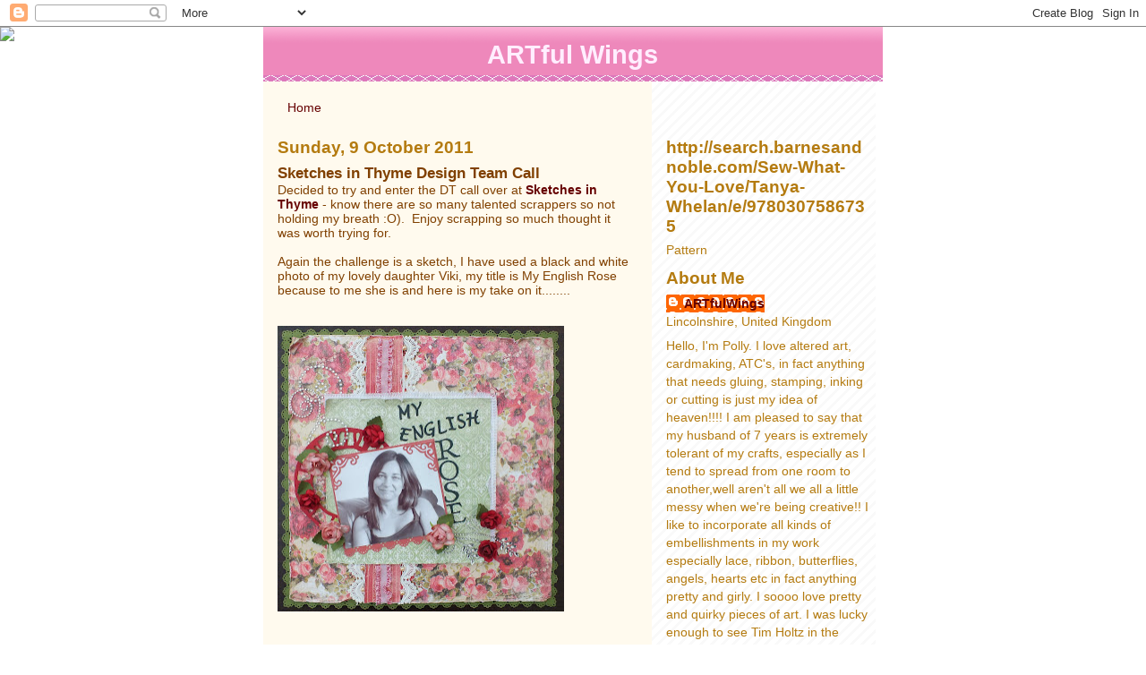

--- FILE ---
content_type: text/html; charset=UTF-8
request_url: https://artfulwings.blogspot.com/2011/10/sketches-in-thyme-design-team-call.html
body_size: 33943
content:
<!DOCTYPE html>
<html dir='ltr' xmlns='http://www.w3.org/1999/xhtml' xmlns:b='http://www.google.com/2005/gml/b' xmlns:data='http://www.google.com/2005/gml/data' xmlns:expr='http://www.google.com/2005/gml/expr'>
<head>
<link href='https://www.blogger.com/static/v1/widgets/2944754296-widget_css_bundle.css' rel='stylesheet' type='text/css'/>
<meta content='text/html; charset=UTF-8' http-equiv='Content-Type'/>
<meta content='blogger' name='generator'/>
<link href='https://artfulwings.blogspot.com/favicon.ico' rel='icon' type='image/x-icon'/>
<link href='http://artfulwings.blogspot.com/2011/10/sketches-in-thyme-design-team-call.html' rel='canonical'/>
<link rel="alternate" type="application/atom+xml" title="ARTful Wings - Atom" href="https://artfulwings.blogspot.com/feeds/posts/default" />
<link rel="alternate" type="application/rss+xml" title="ARTful Wings - RSS" href="https://artfulwings.blogspot.com/feeds/posts/default?alt=rss" />
<link rel="service.post" type="application/atom+xml" title="ARTful Wings - Atom" href="https://www.blogger.com/feeds/8773111473705405013/posts/default" />

<link rel="alternate" type="application/atom+xml" title="ARTful Wings - Atom" href="https://artfulwings.blogspot.com/feeds/6853622341718588983/comments/default" />
<!--Can't find substitution for tag [blog.ieCssRetrofitLinks]-->
<link href='https://blogger.googleusercontent.com/img/b/R29vZ2xl/AVvXsEgcCkiDS5g3Tren7eokerhMd1gYoOnm3XRF-PK1vEWZhgvjgJXq_RC9W2eHRf3aHspqTESwkordou3iW_AJvxrLkds11-oa7STpGhJOae8EFlUTGpvu3nnzXKlAoiQiofKHYYK4YCl5DMF0/s320/my+english+rose.jpg' rel='image_src'/>
<meta content='http://artfulwings.blogspot.com/2011/10/sketches-in-thyme-design-team-call.html' property='og:url'/>
<meta content='Sketches in Thyme Design Team Call' property='og:title'/>
<meta content='Decided to try and enter the DT call over at Sketches in Thyme  - know there are so many talented scrappers so not holding my breath :O).  E...' property='og:description'/>
<meta content='https://blogger.googleusercontent.com/img/b/R29vZ2xl/AVvXsEgcCkiDS5g3Tren7eokerhMd1gYoOnm3XRF-PK1vEWZhgvjgJXq_RC9W2eHRf3aHspqTESwkordou3iW_AJvxrLkds11-oa7STpGhJOae8EFlUTGpvu3nnzXKlAoiQiofKHYYK4YCl5DMF0/w1200-h630-p-k-no-nu/my+english+rose.jpg' property='og:image'/>
<title>ARTful Wings: Sketches in Thyme Design Team Call</title>
<style id='page-skin-1' type='text/css'><!--
/*
* -----------------------------------------------
* Blogger Template Style
* Name:     Ms. Moto (Pinky Lee variation)
* Designer: Jeffrey Zeldman
* URL:      www.zeldman.com
* Date:     23 Feb 2004
* Updated by: Blogger Team
* ----------------------------------------------- */
/* Variable definitions
====================
<Variable name="mainBgColor" description="Main Background Color"
type="color" default="#ffffff">
<Variable name="mainTextColor" description="Text Color"
type="color" default="#555555">
<Variable name="pageHeaderColor" description="Blog Title Color"
type="color" default="#ffeeff">
<Variable name="blogDescriptionColor" description="Blog Description Color"
type="color" default="#ffeeff">
<Variable name="linkColor" description="Link Color"
type="color" default="#cc2288">
<Variable name="hoverLinkColor" description="Link Hover Color"
type="color" default="#ee88bb">
<Variable name="dateHeaderColor" description="Date Header Color"
type="color" default="#555544">
<Variable name="sidebarHeaderColor" description="Sidebar Title Color"
type="color" default="#555544">
<Variable name="sidebarTextColor" description="Sidebar Text Color"
type="color" default="#555555">
<Variable name="bodyFont" description="Text Font" type="font"
default="normal normal 100% tahoma, 'Trebuchet MS', lucida, helvetica, sans-serif">
<Variable name="startSide" description="Start side in blog language"
type="automatic" default="left">
<Variable name="endSide" description="End side in blog language"
type="automatic" default="right">
*/
/* Primary layout */
body {
margin: 0;
padding: 0;
border: 0;
text-align: center;
color: #804000;
background:  url("https://lh3.googleusercontent.com/blogger_img_proxy/AEn0k_uUGFWdVowsJfAV4S1KyDoVJ814Dkt49Iyanuoi_c7bi966e0ZBLQ4hPBSr4fm4eYWufth-mTH1aah28YOAQSR3Sj3kjEs8POw6Y1AiD_K4c50Z0EDJjp-0BFI_Q3JX=s0-d"); top center repeat-y;
font-size: small;
}
img {
border: 0;
display: block;
}
.clear {
clear: both;
}
/* Wrapper */
#outer-wrapper {
margin: 0 auto;
border: 0;
width: 692px;
text-align: left;
background: #fffaee url(//www.blogblog.com/moto_ms/innerwrap.gif) top right repeat-y;
font: normal normal 110% Trebuchet, Trebuchet MS, Arial, sans-serif;
}
/* Header */
#header-wrapper	{
background: #e8b url(//www.blogblog.com/moto_ms/headbotborder.gif) bottom left repeat-x;
margin: 0 auto;
padding-top: 0;
padding-right: 0;
padding-bottom: 0;
padding-left: 0;
border: 0;
}
#header h1 {
text-align: left;
font-size: 200%;
color: #ffeeff;
padding-top: 15px;
padding-right: 250px;
padding-bottom: 0;
padding-left: 250px;
margin: 0;
background-image: url(//www.blogblog.com/moto_ms/topper.gif);
background-repeat: repeat-x;
background-position: top left;
}
h1 a, h1 a:link, h1 a:visited {
color: #ffeeff;
}
#header .description {
font-size: 110%;
text-align: left;
padding-top: 3px;
padding-right: 20px;
padding-bottom: 10px;
padding-left: 23px;
margin: 0;
line-height:140%;
color: #FFBBE8;
}
/* Inner layout */
#content-wrapper {
padding: 0 16px;
}
#main {
width: 400px;
float: left;
word-wrap: break-word; /* fix for long text breaking sidebar float in IE */
overflow: hidden;     /* fix for long non-text content breaking IE sidebar float */
}
#sidebar {
width: 226px;
float: right;
color: #b47b10;
word-wrap: break-word; /* fix for long text breaking sidebar float in IE */
overflow: hidden;     /* fix for long non-text content breaking IE sidebar float */
}
/* Bottom layout */
#footer	{
clear: left;
margin: 0;
padding: 0 20px;
border: 0;
text-align: left;
border-top: 1px solid #f9f9f9;
}
#footer .widget	{
text-align: left;
margin: 0;
padding: 10px 0;
background-color: transparent;
}
/* Default links 	*/
a:link, a:visited {
font-weight: bold;
text-decoration: none;
color: #660000;
background: transparent;
}
a:hover {
font-weight: bold;
text-decoration: underline;
color: #ee88bb;
background: transparent;
}
a:active {
font-weight : bold;
text-decoration : none;
color: #ee88bb;
background: transparent;
}
/* Typography */
.main p, .sidebar p, .post {
background: url(https://lh3.googleusercontent.com/blogger_img_proxy/AEn0k_sLv4ArBlDnhrwBwrgyVEryX4_ykhC0s7IfWiMOcZi7i8lDFT_ntk-VTJCmHVrntaa3NXK347N6ZCmJdD2e8L0MbixoIOp7GQ3Zam1uJjAMyiw0XGa8ghrV8IErU-C-=s0-d);
background-repeat: no-repeat;
background-position: bottom center;
margin:.5em 0 1.5em;
border-bottom:0px dotted $bordercolor;
padding-bottom:5.5em;
}
.post-body blockquote {
line-height:1.3em;
}
h2, h3, h4, h5	{
margin: 0;
padding: 0;
}
h2 {
font-size: 130%;
}
h2.date-header {
color: #b47b10;
}
.post h3 {
margin-top: 5px;
font-size: 120%;
}
.post-footer {
font-style: italic;
}
.sidebar h2 {
color: #b47b10;
}
.sidebar .widget {
margin-top: 12px;
margin-right: 0;
margin-bottom: 13px;
margin-left: 0;
padding: 0;
}
.main .widget {
margin-top: 12px;
margin-right: 0;
margin-bottom: 0;
margin-left: 0;
}
li  {
line-height: 160%;
}
.sidebar ul {
margin-left: 0;
margin-top: 0;
padding-left: 0;
}
.sidebar ul li {
list-style: disc url(//www.blogblog.com/moto_ms/diamond.gif) inside;
vertical-align: top;
padding: 0;
margin: 0;
}
.widget-content {
margin-top: 0.5em;
}
/* Profile
----------------------------------------------- */
.profile-datablock {
margin-top: 3px;
margin-right: 0;
margin-bottom: 5px;
margin-left: 0;
line-height: 140%;
}
.profile-textblock {
margin-left: 0;
}
.profile-img {
float: left;
margin-top: 0;
margin-right: 10px;
margin-bottom: 5px;
margin-left: 0;
border:4px solid #b3ac8f;
}
#comments  {
border: 0;
border-top: 1px dashed #eed;
margin-top: 10px;
margin-right: 0;
margin-bottom: 0;
margin-left: 0;
padding: 0;
}
#comments h4	{
margin-top: 10px;
font-weight: normal;
font-style: italic;
text-transform: uppercase;
letter-spacing: 1px;
}
#comments dl dt 	{
font-weight: bold;
font-style: italic;
margin-top: 35px;
padding-top: 1px;
padding-right: 0;
padding-bottom: 0;
padding-left: 18px;
background: transparent url(//www.blogblog.com/moto_ms/commentbug.gif) top left no-repeat;
}
#comments dl dd	{
padding: 0;
margin: 0;
}
.deleted-comment {
font-style:italic;
color:gray;
}
.feed-links {
clear: both;
line-height: 2.5em;
}
#blog-pager-newer-link {
float: left;
}
#blog-pager-older-link {
float: right;
}
#blog-pager {
text-align: center;
}
/** Page structure tweaks for layout editor wireframe */
body#layout #outer-wrapper {
padding-top: 0;
}
body#layout #header,
body#layout #content-wrapper,
body#layout #footer {
padding: 0;
}

--></style>
<link href='https://www.blogger.com/dyn-css/authorization.css?targetBlogID=8773111473705405013&amp;zx=95044f56-4b4a-4b8f-a7b9-74852bdf2821' media='none' onload='if(media!=&#39;all&#39;)media=&#39;all&#39;' rel='stylesheet'/><noscript><link href='https://www.blogger.com/dyn-css/authorization.css?targetBlogID=8773111473705405013&amp;zx=95044f56-4b4a-4b8f-a7b9-74852bdf2821' rel='stylesheet'/></noscript>
<meta name='google-adsense-platform-account' content='ca-host-pub-1556223355139109'/>
<meta name='google-adsense-platform-domain' content='blogspot.com'/>

</head>
<body>
<div class='navbar section' id='navbar'><div class='widget Navbar' data-version='1' id='Navbar1'><script type="text/javascript">
    function setAttributeOnload(object, attribute, val) {
      if(window.addEventListener) {
        window.addEventListener('load',
          function(){ object[attribute] = val; }, false);
      } else {
        window.attachEvent('onload', function(){ object[attribute] = val; });
      }
    }
  </script>
<div id="navbar-iframe-container"></div>
<script type="text/javascript" src="https://apis.google.com/js/platform.js"></script>
<script type="text/javascript">
      gapi.load("gapi.iframes:gapi.iframes.style.bubble", function() {
        if (gapi.iframes && gapi.iframes.getContext) {
          gapi.iframes.getContext().openChild({
              url: 'https://www.blogger.com/navbar/8773111473705405013?po\x3d6853622341718588983\x26origin\x3dhttps://artfulwings.blogspot.com',
              where: document.getElementById("navbar-iframe-container"),
              id: "navbar-iframe"
          });
        }
      });
    </script><script type="text/javascript">
(function() {
var script = document.createElement('script');
script.type = 'text/javascript';
script.src = '//pagead2.googlesyndication.com/pagead/js/google_top_exp.js';
var head = document.getElementsByTagName('head')[0];
if (head) {
head.appendChild(script);
}})();
</script>
</div></div>
<div id='outer-wrapper'><div id='wrap2'>
<!-- skip links for text browsers -->
<span id='skiplinks' style='display:none;'>
<a href='#main'>skip to main </a> |
      <a href='#sidebar'>skip to sidebar</a>
</span>
<div id='header-wrapper'>
<div class='header section' id='header'><div class='widget Header' data-version='1' id='Header1'>
<div id='header-inner'>
<div class='titlewrapper'>
<h1 class='title'>
<a href='https://artfulwings.blogspot.com/'>
ARTful Wings
</a>
</h1>
</div>
<div class='descriptionwrapper'>
<p class='description'><span>
</span></p>
</div>
</div>
</div></div>
</div>
<div id='content-wrapper'>
<div id='crosscol-wrapper' style='text-align:center'>
<div class='crosscol section' id='crosscol'><div class='widget PageList' data-version='1' id='PageList1'>
<h2>Pages</h2>
<div class='widget-content'>
<ul>
<li>
<a href='https://artfulwings.blogspot.com/'>Home</a>
</li>
</ul>
<div class='clear'></div>
</div>
</div></div>
</div>
<div id='main-wrapper'>
<div class='main section' id='main'><div class='widget Blog' data-version='1' id='Blog1'>
<div class='blog-posts hfeed'>

          <div class="date-outer">
        
<h2 class='date-header'><span>Sunday, 9 October 2011</span></h2>

          <div class="date-posts">
        
<div class='post-outer'>
<div class='post hentry uncustomized-post-template' itemprop='blogPost' itemscope='itemscope' itemtype='http://schema.org/BlogPosting'>
<meta content='https://blogger.googleusercontent.com/img/b/R29vZ2xl/AVvXsEgcCkiDS5g3Tren7eokerhMd1gYoOnm3XRF-PK1vEWZhgvjgJXq_RC9W2eHRf3aHspqTESwkordou3iW_AJvxrLkds11-oa7STpGhJOae8EFlUTGpvu3nnzXKlAoiQiofKHYYK4YCl5DMF0/s320/my+english+rose.jpg' itemprop='image_url'/>
<meta content='8773111473705405013' itemprop='blogId'/>
<meta content='6853622341718588983' itemprop='postId'/>
<a name='6853622341718588983'></a>
<h3 class='post-title entry-title' itemprop='name'>
Sketches in Thyme Design Team Call
</h3>
<div class='post-header'>
<div class='post-header-line-1'></div>
</div>
<div class='post-body entry-content' id='post-body-6853622341718588983' itemprop='description articleBody'>
Decided to try and enter the DT call over at <a href="http://sketchesinthyme.blogspot.com/2011/09/sketches-in-thyme-design-team-call.html">Sketches in Thyme</a> - know there are so many talented scrappers so not holding my breath :O).&nbsp; Enjoy scrapping so much thought it was worth trying for.<br />
<br />
Again the challenge is a sketch, I have used a black and white photo of my lovely daughter Viki,&nbsp;my title is My English Rose because to me she is&nbsp;and here is my take on it........<br />
<br />
<div class="separator" style="clear: both; text-align: center;"><a href="https://blogger.googleusercontent.com/img/b/R29vZ2xl/AVvXsEgcCkiDS5g3Tren7eokerhMd1gYoOnm3XRF-PK1vEWZhgvjgJXq_RC9W2eHRf3aHspqTESwkordou3iW_AJvxrLkds11-oa7STpGhJOae8EFlUTGpvu3nnzXKlAoiQiofKHYYK4YCl5DMF0/s1600/my+english+rose.jpg" imageanchor="1" style="margin-left: 1em; margin-right: 1em;"><img border="0" height="319" src="https://blogger.googleusercontent.com/img/b/R29vZ2xl/AVvXsEgcCkiDS5g3Tren7eokerhMd1gYoOnm3XRF-PK1vEWZhgvjgJXq_RC9W2eHRf3aHspqTESwkordou3iW_AJvxrLkds11-oa7STpGhJOae8EFlUTGpvu3nnzXKlAoiQiofKHYYK4YCl5DMF0/s320/my+english+rose.jpg" width="320" /></a></div><div class="separator" style="clear: both; text-align: center;"><br />
&nbsp;</div><div class="separator" style="clear: both; text-align: left;">I have used papers from the IMAGINATIONS range and distressed the edges with a pair of scissors.&nbsp; I have used my Weathered Clock die by Tim Holts, a Martha Stewart round the edge punch,&nbsp;some flowers that were in my Limited Edition kit from My Creative Scrapbook and&nbsp;ribbon and lace that have been in my stash for ages!!&nbsp; Oh and a very lush diamante flourish that I cut into 2.</div><div class="separator" style="clear: both; text-align: left;"><br />
</div><div class="separator" style="clear: both; text-align: left;">Think that is my final post for today lol.&nbsp; Thanks for taking the time to look</div><div class="separator" style="clear: both; text-align: left;"><br />
</div><div class="separator" style="clear: both; text-align: left;">Polly x</div>
<div style='clear: both;'></div>
</div>
<div class='post-footer'>
<div class='post-footer-line post-footer-line-1'>
<span class='post-author vcard'>
Posted by
<span class='fn' itemprop='author' itemscope='itemscope' itemtype='http://schema.org/Person'>
<meta content='https://www.blogger.com/profile/16238822494324183739' itemprop='url'/>
<a class='g-profile' href='https://www.blogger.com/profile/16238822494324183739' rel='author' title='author profile'>
<span itemprop='name'>ARTfulWings</span>
</a>
</span>
</span>
<span class='post-timestamp'>
at
<meta content='http://artfulwings.blogspot.com/2011/10/sketches-in-thyme-design-team-call.html' itemprop='url'/>
<a class='timestamp-link' href='https://artfulwings.blogspot.com/2011/10/sketches-in-thyme-design-team-call.html' rel='bookmark' title='permanent link'><abbr class='published' itemprop='datePublished' title='2011-10-09T10:33:00+01:00'>10:33</abbr></a>
</span>
<span class='post-comment-link'>
</span>
<span class='post-icons'>
<span class='item-control blog-admin pid-1852096254'>
<a href='https://www.blogger.com/post-edit.g?blogID=8773111473705405013&postID=6853622341718588983&from=pencil' title='Edit Post'>
<img alt='' class='icon-action' height='18' src='https://resources.blogblog.com/img/icon18_edit_allbkg.gif' width='18'/>
</a>
</span>
</span>
<div class='post-share-buttons goog-inline-block'>
</div>
</div>
<div class='post-footer-line post-footer-line-2'>
<span class='post-labels'>
</span>
</div>
<div class='post-footer-line post-footer-line-3'>
<span class='post-location'>
</span>
</div>
</div>
</div>
<div class='comments' id='comments'>
<a name='comments'></a>
<h4>4 comments:</h4>
<div class='comments-content'>
<script async='async' src='' type='text/javascript'></script>
<script type='text/javascript'>
    (function() {
      var items = null;
      var msgs = null;
      var config = {};

// <![CDATA[
      var cursor = null;
      if (items && items.length > 0) {
        cursor = parseInt(items[items.length - 1].timestamp) + 1;
      }

      var bodyFromEntry = function(entry) {
        var text = (entry &&
                    ((entry.content && entry.content.$t) ||
                     (entry.summary && entry.summary.$t))) ||
            '';
        if (entry && entry.gd$extendedProperty) {
          for (var k in entry.gd$extendedProperty) {
            if (entry.gd$extendedProperty[k].name == 'blogger.contentRemoved') {
              return '<span class="deleted-comment">' + text + '</span>';
            }
          }
        }
        return text;
      }

      var parse = function(data) {
        cursor = null;
        var comments = [];
        if (data && data.feed && data.feed.entry) {
          for (var i = 0, entry; entry = data.feed.entry[i]; i++) {
            var comment = {};
            // comment ID, parsed out of the original id format
            var id = /blog-(\d+).post-(\d+)/.exec(entry.id.$t);
            comment.id = id ? id[2] : null;
            comment.body = bodyFromEntry(entry);
            comment.timestamp = Date.parse(entry.published.$t) + '';
            if (entry.author && entry.author.constructor === Array) {
              var auth = entry.author[0];
              if (auth) {
                comment.author = {
                  name: (auth.name ? auth.name.$t : undefined),
                  profileUrl: (auth.uri ? auth.uri.$t : undefined),
                  avatarUrl: (auth.gd$image ? auth.gd$image.src : undefined)
                };
              }
            }
            if (entry.link) {
              if (entry.link[2]) {
                comment.link = comment.permalink = entry.link[2].href;
              }
              if (entry.link[3]) {
                var pid = /.*comments\/default\/(\d+)\?.*/.exec(entry.link[3].href);
                if (pid && pid[1]) {
                  comment.parentId = pid[1];
                }
              }
            }
            comment.deleteclass = 'item-control blog-admin';
            if (entry.gd$extendedProperty) {
              for (var k in entry.gd$extendedProperty) {
                if (entry.gd$extendedProperty[k].name == 'blogger.itemClass') {
                  comment.deleteclass += ' ' + entry.gd$extendedProperty[k].value;
                } else if (entry.gd$extendedProperty[k].name == 'blogger.displayTime') {
                  comment.displayTime = entry.gd$extendedProperty[k].value;
                }
              }
            }
            comments.push(comment);
          }
        }
        return comments;
      };

      var paginator = function(callback) {
        if (hasMore()) {
          var url = config.feed + '?alt=json&v=2&orderby=published&reverse=false&max-results=50';
          if (cursor) {
            url += '&published-min=' + new Date(cursor).toISOString();
          }
          window.bloggercomments = function(data) {
            var parsed = parse(data);
            cursor = parsed.length < 50 ? null
                : parseInt(parsed[parsed.length - 1].timestamp) + 1
            callback(parsed);
            window.bloggercomments = null;
          }
          url += '&callback=bloggercomments';
          var script = document.createElement('script');
          script.type = 'text/javascript';
          script.src = url;
          document.getElementsByTagName('head')[0].appendChild(script);
        }
      };
      var hasMore = function() {
        return !!cursor;
      };
      var getMeta = function(key, comment) {
        if ('iswriter' == key) {
          var matches = !!comment.author
              && comment.author.name == config.authorName
              && comment.author.profileUrl == config.authorUrl;
          return matches ? 'true' : '';
        } else if ('deletelink' == key) {
          return config.baseUri + '/comment/delete/'
               + config.blogId + '/' + comment.id;
        } else if ('deleteclass' == key) {
          return comment.deleteclass;
        }
        return '';
      };

      var replybox = null;
      var replyUrlParts = null;
      var replyParent = undefined;

      var onReply = function(commentId, domId) {
        if (replybox == null) {
          // lazily cache replybox, and adjust to suit this style:
          replybox = document.getElementById('comment-editor');
          if (replybox != null) {
            replybox.height = '250px';
            replybox.style.display = 'block';
            replyUrlParts = replybox.src.split('#');
          }
        }
        if (replybox && (commentId !== replyParent)) {
          replybox.src = '';
          document.getElementById(domId).insertBefore(replybox, null);
          replybox.src = replyUrlParts[0]
              + (commentId ? '&parentID=' + commentId : '')
              + '#' + replyUrlParts[1];
          replyParent = commentId;
        }
      };

      var hash = (window.location.hash || '#').substring(1);
      var startThread, targetComment;
      if (/^comment-form_/.test(hash)) {
        startThread = hash.substring('comment-form_'.length);
      } else if (/^c[0-9]+$/.test(hash)) {
        targetComment = hash.substring(1);
      }

      // Configure commenting API:
      var configJso = {
        'maxDepth': config.maxThreadDepth
      };
      var provider = {
        'id': config.postId,
        'data': items,
        'loadNext': paginator,
        'hasMore': hasMore,
        'getMeta': getMeta,
        'onReply': onReply,
        'rendered': true,
        'initComment': targetComment,
        'initReplyThread': startThread,
        'config': configJso,
        'messages': msgs
      };

      var render = function() {
        if (window.goog && window.goog.comments) {
          var holder = document.getElementById('comment-holder');
          window.goog.comments.render(holder, provider);
        }
      };

      // render now, or queue to render when library loads:
      if (window.goog && window.goog.comments) {
        render();
      } else {
        window.goog = window.goog || {};
        window.goog.comments = window.goog.comments || {};
        window.goog.comments.loadQueue = window.goog.comments.loadQueue || [];
        window.goog.comments.loadQueue.push(render);
      }
    })();
// ]]>
  </script>
<div id='comment-holder'>
<div class="comment-thread toplevel-thread"><ol id="top-ra"><li class="comment" id="c6474914860229452973"><div class="avatar-image-container"><img src="//blogger.googleusercontent.com/img/b/R29vZ2xl/AVvXsEjEmR17j7lfmOcPGNe8KHID-RYYdJKnjKhj2xphYYcLKd4iyXiSb23R1n4cZJTueIddOt-HC_F-YKGzSM5d9QNy7SX7nLVjmcUV2EcIZF-6Xy2LwmvexNSs_NijsZY4Qw/s45-c/me.JPG" alt=""/></div><div class="comment-block"><div class="comment-header"><cite class="user"><a href="https://www.blogger.com/profile/12459857330006976716" rel="nofollow">downrightcrafty</a></cite><span class="icon user "></span><span class="datetime secondary-text"><a rel="nofollow" href="https://artfulwings.blogspot.com/2011/10/sketches-in-thyme-design-team-call.html?showComment=1318153467379#c6474914860229452973">9 October 2011 at 10:44</a></span></div><p class="comment-content">a sure fire choice for the DT call, they only have to browse your beautiful layouts and this is another gorgeous one<br>Hugs Kate xx</p><span class="comment-actions secondary-text"><a class="comment-reply" target="_self" data-comment-id="6474914860229452973">Reply</a><span class="item-control blog-admin blog-admin pid-1059527184"><a target="_self" href="https://www.blogger.com/comment/delete/8773111473705405013/6474914860229452973">Delete</a></span></span></div><div class="comment-replies"><div id="c6474914860229452973-rt" class="comment-thread inline-thread hidden"><span class="thread-toggle thread-expanded"><span class="thread-arrow"></span><span class="thread-count"><a target="_self">Replies</a></span></span><ol id="c6474914860229452973-ra" class="thread-chrome thread-expanded"><div></div><div id="c6474914860229452973-continue" class="continue"><a class="comment-reply" target="_self" data-comment-id="6474914860229452973">Reply</a></div></ol></div></div><div class="comment-replybox-single" id="c6474914860229452973-ce"></div></li><li class="comment" id="c3193999699083713564"><div class="avatar-image-container"><img src="//2.bp.blogspot.com/_EE3qgdJ9lWg/TCPAcaAHPVI/AAAAAAAAACA/MBGF9gO88wk/S45-s35/Debbie%2B07.jpg" alt=""/></div><div class="comment-block"><div class="comment-header"><cite class="user"><a href="https://www.blogger.com/profile/13283772446725025263" rel="nofollow">Debs</a></cite><span class="icon user "></span><span class="datetime secondary-text"><a rel="nofollow" href="https://artfulwings.blogspot.com/2011/10/sketches-in-thyme-design-team-call.html?showComment=1318333452837#c3193999699083713564">11 October 2011 at 12:44</a></span></div><p class="comment-content">Just gorgeous Polly, wishing you lots and lots of luck.... (not that you need it ) xxxx</p><span class="comment-actions secondary-text"><a class="comment-reply" target="_self" data-comment-id="3193999699083713564">Reply</a><span class="item-control blog-admin blog-admin pid-520092274"><a target="_self" href="https://www.blogger.com/comment/delete/8773111473705405013/3193999699083713564">Delete</a></span></span></div><div class="comment-replies"><div id="c3193999699083713564-rt" class="comment-thread inline-thread hidden"><span class="thread-toggle thread-expanded"><span class="thread-arrow"></span><span class="thread-count"><a target="_self">Replies</a></span></span><ol id="c3193999699083713564-ra" class="thread-chrome thread-expanded"><div></div><div id="c3193999699083713564-continue" class="continue"><a class="comment-reply" target="_self" data-comment-id="3193999699083713564">Reply</a></div></ol></div></div><div class="comment-replybox-single" id="c3193999699083713564-ce"></div></li><li class="comment" id="c1141409738993653613"><div class="avatar-image-container"><img src="//blogger.googleusercontent.com/img/b/R29vZ2xl/AVvXsEjFnClI7qU_cdc40KtWdxClmeHuSBxYBxY_rJHmejU7ukdIE0ksIjtZBG7Oc_oZJ8bd4tz6b93fweX3Y9SiSUNxOIRCRnLiA5oYe0h_B1jW6NGqPiCIdMSQNqvfCtKPFA/s45-c/zandra.jpg" alt=""/></div><div class="comment-block"><div class="comment-header"><cite class="user"><a href="https://www.blogger.com/profile/03571598288474471345" rel="nofollow">zandra</a></cite><span class="icon user "></span><span class="datetime secondary-text"><a rel="nofollow" href="https://artfulwings.blogspot.com/2011/10/sketches-in-thyme-design-team-call.html?showComment=1318429914430#c1141409738993653613">12 October 2011 at 15:31</a></span></div><p class="comment-content">Good luck Polly, they&#39;d be lucky to have you.<br>Hugz, Z</p><span class="comment-actions secondary-text"><a class="comment-reply" target="_self" data-comment-id="1141409738993653613">Reply</a><span class="item-control blog-admin blog-admin pid-1559543508"><a target="_self" href="https://www.blogger.com/comment/delete/8773111473705405013/1141409738993653613">Delete</a></span></span></div><div class="comment-replies"><div id="c1141409738993653613-rt" class="comment-thread inline-thread hidden"><span class="thread-toggle thread-expanded"><span class="thread-arrow"></span><span class="thread-count"><a target="_self">Replies</a></span></span><ol id="c1141409738993653613-ra" class="thread-chrome thread-expanded"><div></div><div id="c1141409738993653613-continue" class="continue"><a class="comment-reply" target="_self" data-comment-id="1141409738993653613">Reply</a></div></ol></div></div><div class="comment-replybox-single" id="c1141409738993653613-ce"></div></li><li class="comment" id="c4635982329523034047"><div class="avatar-image-container"><img src="//www.blogger.com/img/blogger_logo_round_35.png" alt=""/></div><div class="comment-block"><div class="comment-header"><cite class="user"><a href="https://www.blogger.com/profile/03381348416961252182" rel="nofollow">Unknown</a></cite><span class="icon user "></span><span class="datetime secondary-text"><a rel="nofollow" href="https://artfulwings.blogspot.com/2011/10/sketches-in-thyme-design-team-call.html?showComment=1318436850972#c4635982329523034047">12 October 2011 at 17:27</a></span></div><p class="comment-content">This is beautiful! I really admire your use of busy paper - I just can&#39;t do it!! Good luck, Ali x</p><span class="comment-actions secondary-text"><a class="comment-reply" target="_self" data-comment-id="4635982329523034047">Reply</a><span class="item-control blog-admin blog-admin pid-1841944622"><a target="_self" href="https://www.blogger.com/comment/delete/8773111473705405013/4635982329523034047">Delete</a></span></span></div><div class="comment-replies"><div id="c4635982329523034047-rt" class="comment-thread inline-thread hidden"><span class="thread-toggle thread-expanded"><span class="thread-arrow"></span><span class="thread-count"><a target="_self">Replies</a></span></span><ol id="c4635982329523034047-ra" class="thread-chrome thread-expanded"><div></div><div id="c4635982329523034047-continue" class="continue"><a class="comment-reply" target="_self" data-comment-id="4635982329523034047">Reply</a></div></ol></div></div><div class="comment-replybox-single" id="c4635982329523034047-ce"></div></li></ol><div id="top-continue" class="continue"><a class="comment-reply" target="_self">Add comment</a></div><div class="comment-replybox-thread" id="top-ce"></div><div class="loadmore hidden" data-post-id="6853622341718588983"><a target="_self">Load more...</a></div></div>
</div>
</div>
<p class='comment-footer'>
<div class='comment-form'>
<a name='comment-form'></a>
<p>
</p>
<a href='https://www.blogger.com/comment/frame/8773111473705405013?po=6853622341718588983&hl=en-GB&saa=85391&origin=https://artfulwings.blogspot.com' id='comment-editor-src'></a>
<iframe allowtransparency='true' class='blogger-iframe-colorize blogger-comment-from-post' frameborder='0' height='410px' id='comment-editor' name='comment-editor' src='' width='100%'></iframe>
<script src='https://www.blogger.com/static/v1/jsbin/2830521187-comment_from_post_iframe.js' type='text/javascript'></script>
<script type='text/javascript'>
      BLOG_CMT_createIframe('https://www.blogger.com/rpc_relay.html');
    </script>
</div>
</p>
<div id='backlinks-container'>
<div id='Blog1_backlinks-container'>
</div>
</div>
</div>
</div>

        </div></div>
      
</div>
<div class='blog-pager' id='blog-pager'>
<span id='blog-pager-newer-link'>
<a class='blog-pager-newer-link' href='https://artfulwings.blogspot.com/2011/10/joining-in-with-hannah-friends-sketch.html' id='Blog1_blog-pager-newer-link' title='Newer Post'>Newer Post</a>
</span>
<span id='blog-pager-older-link'>
<a class='blog-pager-older-link' href='https://artfulwings.blogspot.com/2011/10/time-for-magnolia-mania.html' id='Blog1_blog-pager-older-link' title='Older Post'>Older Post</a>
</span>
<a class='home-link' href='https://artfulwings.blogspot.com/'>Home</a>
</div>
<div class='clear'></div>
<div class='post-feeds'>
<div class='feed-links'>
Subscribe to:
<a class='feed-link' href='https://artfulwings.blogspot.com/feeds/6853622341718588983/comments/default' target='_blank' type='application/atom+xml'>Post Comments (Atom)</a>
</div>
</div>
</div></div>
</div>
<div id='sidebar-wrapper'>
<div class='sidebar section' id='sidebar'><div class='widget HTML' data-version='1' id='HTML10'>
<h2 class='title'>http://search.barnesandnoble.com/Sew-What-You-Love/Tanya-Whelan/e/9780307586735</h2>
<div class='widget-content'>
Pattern
</div>
<div class='clear'></div>
</div><div class='widget Profile' data-version='1' id='Profile2'>
<h2>About Me</h2>
<div class='widget-content'>
<dl class='profile-datablock'>
<dt class='profile-data'>
<a class='profile-name-link g-profile' href='https://www.blogger.com/profile/16238822494324183739' rel='author' style='background-image: url(//www.blogger.com/img/logo-16.png);'>
ARTfulWings
</a>
</dt>
<dd class='profile-data'>Lincolnshire, United Kingdom</dd>
<dd class='profile-textblock'>Hello, I'm Polly.

I love altered art, cardmaking, ATC's, in fact anything that needs gluing, stamping, inking or cutting is just my idea of heaven!!!!

I am pleased to say that my husband of 7 years is extremely tolerant of my crafts, especially as I tend to spread from one room to another,well aren't all we all a little messy when we're being creative!!  


I like to incorporate all kinds of embellishments in my work especially lace, ribbon, butterflies, angels, hearts etc in fact anything pretty and girly.  I soooo love pretty and quirky pieces of art.  I was lucky enough to see Tim Holtz in the flesh recently - seeing him was just fantastic.  It was only a one hour demonstration but its amazing how much inspiration you come away with.

I hope you enjoy my blog</dd>
</dl>
<a class='profile-link' href='https://www.blogger.com/profile/16238822494324183739' rel='author'>View my complete profile</a>
<div class='clear'></div>
</div>
</div><div class='widget HTML' data-version='1' id='HTML9'>
<h2 class='title'>Top 3 in the Shaped Card Challenge</h2>
<div class='widget-content'>
<a href="http://www.totallytilda.blogspot.com/"><img src="https://lh3.googleusercontent.com/blogger_img_proxy/AEn0k_vHNmJ-5zUn4x73HV2KQG-ymuXMmXJsIqi1W9xmWvG-rTCGfCGzfz_bX7w-kqgNtMPU06e9PrmfkSU9PVaFC8IEMtdIyg5uo4D2So8ZhM5NDPVXHg0EuxCjvByqH_uVus5cyGbsdeCWsq7A3W54MDsUpvQ8O3Pf9Pc=s0-d"></a>
</div>
<div class='clear'></div>
</div><div class='widget Image' data-version='1' id='Image14'>
<h2>Lizzie Oddball 1st Challenge - Anything Goes</h2>
<div class='widget-content'>
<img alt='Lizzie Oddball 1st Challenge - Anything Goes' height='172' id='Image14_img' src='https://blogger.googleusercontent.com/img/b/R29vZ2xl/AVvXsEi7cQsFF-Yo0md-YRyQzerIpon02r5BsKx3gBJtbeKKkNuRZ_PKVr_IZeqcgrEEsZWmzPnLDRuyrGdYtGYmb_H05NnWGQjN3FawWCgUqua-mdzCV5GrcZ3AGPeSvvxGU0nXW8SWoBZ8LxDh/s1600/Badge1d.jpg' width='226'/>
<br/>
</div>
<div class='clear'></div>
</div><div class='widget HTML' data-version='1' id='HTML5'>
<div class='widget-content'>
<center><a href="http://hobbyhousechallenge.blogspot.co.uk/" target="_blank" title="hobbyhouse"><img alt="hobbyhouse" src="https://lh3.googleusercontent.com/blogger_img_proxy/AEn0k_uu8gi7ZQ4gSG_PBRaWCLyYadbePuV6_1doMrORk9dsoZMJvP5GVqZ2AwXu5JhulKYL68Ey43ygV0DdhYVfpsysgt3pTmMYaR1-nWhKJmZVYQYdcxSBj1MfaBtFlvAUvMsRLCmRlgVZ2jXFkDngwrKv2pTH2mFFV05oa2B4-khW7K0r4w=s0-d"></a> <center>


</center>


<center></center></center>
</div>
<div class='clear'></div>
</div><div class='widget Image' data-version='1' id='Image12'>
<div class='widget-content'>
<a href='http://stampotiquedesignerschallenge.blogspot.co.uk/'>
<img alt='' height='226' id='Image12_img' src='https://blogger.googleusercontent.com/img/b/R29vZ2xl/AVvXsEhO1zergqau-zJW-ur8pg3SoTPcX4nuOjzV0qhOCxzQkkrwUTz6frNhLziNhMkFu_1tCZhcXUvQe9OrTynRqk7PNKdOGfRH6N9-6YTpPTBNZbJn4wsaMY89QELpCzSUsCzkT9_ODYISDqxv/s226/201103_new_release.jpg' width='150'/>
</a>
<br/>
</div>
<div class='clear'></div>
</div><div class='widget Image' data-version='1' id='Image13'>
<div class='widget-content'>
<img alt='' height='70' id='Image13_img' src='https://blogger.googleusercontent.com/img/b/R29vZ2xl/AVvXsEgVAusUBU_erlViUljfqQX-CdjqDNSJ_P3FbEqqY8DsnDznwkj7jnBIrQSVacx5pB-GLF61whqdgE4Ed17697DgmjJPdXHzkLaha04ieDUTj4p1mylA-mKMAHCGDho-73L26pm9_N2TjIeq/s226/Guest+Cupcake.jpg' width='220'/>
<br/>
</div>
<div class='clear'></div>
</div><div class='widget HTML' data-version='1' id='HTML1'>
<div class='widget-content'>
<a href="http://inspirationalcraftblogs.blogspot.com/"><img border="0" alt="Photo Sharing and Video Hosting at Photobucket" src="https://lh3.googleusercontent.com/blogger_img_proxy/AEn0k_ujOSehhdFNi_2oPPYz9fQ1LKLbs3U7RMs9NVyagiy9swpr9nRCBcaQef3nQ45O_wj8zWJiD2HwavymYV81RiJLO5247xhXbkBIsO2DEx-91n1mjDe2N5A03ZnnxApxshRrg607gBgR443383qz0YG4E21CJ6sNBD_UPQ=s0-d"></a>
</div>
<div class='clear'></div>
</div><div class='widget Image' data-version='1' id='Image1'>
<div class='widget-content'>
<img alt='' height='170' id='Image1_img' src='//3.bp.blogspot.com/_jZ3KyuFHzWM/Svx2Cr-y45I/AAAAAAAAAWE/dIThEif8fjg/S226/I+have+been+published.png' width='226'/>
<br/>
</div>
<div class='clear'></div>
</div><div class='widget HTML' data-version='1' id='HTML4'>
<h2 class='title'>Spritz, Spray or Stencil</h2>
<div class='widget-content'>
<a href="http://simonsaysstampandshow.blogspot.com/"><img src="https://lh3.googleusercontent.com/blogger_img_proxy/AEn0k_sx0FXzlY3dXNM0zyOpIuQW8TVzGIEG_0inSIFvIiAw25KzKWCiEKE1iy8mjf2R4LzGsO24rP4ygMiVufpfcPO7X__mW6PsMjuoaEvpOIduxF5eMC177oOF1u8bZhlsQkmQthMh5VQNOE1KvodJPfhiQJc_mMsSpJH5Ckbo=s0-d"></a>
</div>
<div class='clear'></div>
</div><div class='widget Image' data-version='1' id='Image10'>
<h2>Top 3</h2>
<div class='widget-content'>
<img alt='Top 3' height='226' id='Image10_img' src='https://blogger.googleusercontent.com/img/b/R29vZ2xl/AVvXsEjICaxRFfTxOV2qchUzNUIhci6GK6FTzw5HGkaahi36wIiMH-nSA4OjDsd5OPBmK7PxqmHyKfQ4dJ9tANcOOrFCaP47vxx2b4G5t07Undvq1fVgbnzGwi0h6OwVjWyN1X0l9Li-r1mIr0Qt/s226/top+three+badge.JPG' width='224'/>
<br/>
<span class='caption'>Love is in the air - Feb 2012</span>
</div>
<div class='clear'></div>
</div><div class='widget Image' data-version='1' id='Image11'>
<h2>Pocket Calendar 2012 &amp; Out of the Box 2012</h2>
<div class='widget-content'>
<img alt='Pocket Calendar 2012 &amp; Out of the Box 2012' height='150' id='Image11_img' src='https://blogger.googleusercontent.com/img/b/R29vZ2xl/AVvXsEiP4MR29GVzULs05ca7xh27HD1b1hvTnXm7sijO1KSwnv8bw94zQH8LMvstqJ3vG1gNi68vl-3BoSH_zQy2RMxT1_DvLYXj8BDgu0zFkntxVM8peqF69SzgYsD5KrEqH0OcvHDX5u2BKysA/s150/dt_challenge_fav.png' width='93'/>
<br/>
</div>
<div class='clear'></div>
</div><div class='widget Image' data-version='1' id='Image8'>
<h2>Challenge 28 - Sketch</h2>
<div class='widget-content'>
<img alt='Challenge 28 - Sketch' height='170' id='Image8_img' src='https://blogger.googleusercontent.com/img/b/R29vZ2xl/AVvXsEjSJBeC3lbGWznJpbGqEhoTDRF9xVoxsabUPVSwSu-ey1eHWRl2wrCKxHR6CCAsv0zCXmGqhaaVNVL7gD6tmLq1gxMfuCe_B1r_D6itogVI-VJzgebgzqPOfSDxcLn6MK6xBCJmVWG5RPW6/s226/TOP%252B3%252BMMC%252B%252328.jpg' width='226'/>
<br/>
</div>
<div class='clear'></div>
</div><div class='widget Image' data-version='1' id='Image9'>
<h2>October  2011 Challenge - Sketch</h2>
<div class='widget-content'>
<img alt='October  2011 Challenge - Sketch' height='207' id='Image9_img' src='https://blogger.googleusercontent.com/img/b/R29vZ2xl/AVvXsEiGT2op1btinamcJsJupXkVFFVNcrM8w7TDwkmM7csDn3G25zu7JVkvVrHTGkRWyNIcd58NQA-UzZ-1-bvt27pXKpXdOfn42P4SbyPQ0lp2zI4uxoanPDROBa5Y7W_JoXM116_EC4oLO0GL/s226/sketchythurs_iwasafave-1.jpg' width='200'/>
<br/>
</div>
<div class='clear'></div>
</div><div class='widget HTML' data-version='1' id='HTML2'>
<h2 class='title'>Challenge 27 (July 2011) - 'Anything by T!m'</h2>
<div class='widget-content'>
<a href="http://thestampmanchallenges.blogspot.com/" target="_blank">
<img border="0" alt="The Stampman" src="https://lh3.googleusercontent.com/blogger_img_proxy/AEn0k_vRH5-jEQL4tK_WQ5UGNVy5vrci9XGZzSUkQO73uP8SKTv1uxoBeZHhpwsuKenRWkIk2D3Sy671m9FWxcRqBPjCYxlgpT-1f4oYGBuQcKwDDnvlgSI_c2KADI49Bx10oXB4qOOUgpJXsveyWmII=s0-d"></a>
</div>
<div class='clear'></div>
</div><div class='widget Image' data-version='1' id='Image7'>
<h2>Challenge 4 'Butterflies'</h2>
<div class='widget-content'>
<img alt='Challenge 4 &#39;Butterflies&#39;' height='160' id='Image7_img' src='https://blogger.googleusercontent.com/img/b/R29vZ2xl/AVvXsEh99aSozKT7JTiJjHzzb12vgwboZGz01624zHMVygGngls5zruBAM73c-yf7kyG9AwUPSKNH-n2pW6TVbWdjRaQsE5i6J6WMUOX-IaDCR-LL7c55DNEXY66fwibMHFxR1bMaMpAEwwVzGCj/s226/Craftroom+Challenge+top+3%255B1%255D.jpg' width='226'/>
<br/>
</div>
<div class='clear'></div>
</div><div class='widget Image' data-version='1' id='Image5'>
<div class='widget-content'>
<img alt='' height='225' id='Image5_img' src='https://blogger.googleusercontent.com/img/b/R29vZ2xl/AVvXsEgnB2m4KkW-IE_IeZL12CJzq5itWPA-kIw_XNAkhtfavCxSStNfy9GVeZeO6gD2y3vGnv9BUphRW6W4ggLnrbtT0Olsy45ykXqb1pjFJG8rVb9nzWD55RiWn4OF2u07WFKFsmLPs4arBSBW/s226/Bunny+girl+Elie.jpg' width='226'/>
<br/>
<span class='caption'>My Creative Scrapbook -  Layout of the week 31st Jan 2011 - Eli Mae</span>
</div>
<div class='clear'></div>
</div><div class='widget Image' data-version='1' id='Image2'>
<div class='widget-content'>
<img alt='' height='226' id='Image2_img' src='https://blogger.googleusercontent.com/img/b/R29vZ2xl/AVvXsEiCmHladAetN7n0P_-l1J88qKyJ1vLwqndlh1iqIC-GbrxwUpozrB4WN3O6Kv3RBIRGFBDnlNcO80G6mlNpCpMmLm2-PVpd-Al6a8xgipgPYySrgCbcfs6dFKzESrDYSh0qCWxvMMBxWtsK/s226/lasting+memories.jpg' width='225'/>
<br/>
<span class='caption'>Pages in Time - Layout of the week Sept 26th 2010 - Simply the Best</span>
</div>
<div class='clear'></div>
</div><div class='widget Image' data-version='1' id='Image3'>
<div class='widget-content'>
<img alt='' height='226' id='Image3_img' src='https://blogger.googleusercontent.com/img/b/R29vZ2xl/AVvXsEjCS3eC0ghYT9wXP_tk_Rtk_kUnB9SYloC9TImdN4d7rOOcck5_TPiN4fFav3vbCuU47aQRA-XYMF40ucKdN1IEs4dw7j64unH44JQajVDWNZeJlubTeNHQ7FNWmyC69HXFRsqHIdhsRknL/s226/Daisy+scrap+page.jpg' width='226'/>
<br/>
<span class='caption'>Pages in Time - Layout of the week Oct 10th 2010 - Daisy</span>
</div>
<div class='clear'></div>
</div><div class='widget Image' data-version='1' id='Image4'>
<div class='widget-content'>
<img alt='' height='200' id='Image4_img' src='https://blogger.googleusercontent.com/img/b/R29vZ2xl/AVvXsEiNze7OMj9b3ES6xfC5Rc9Q6mRl81AdXcxAylhGG2PkOKbsEPDAW628ha9AD2gNi4jPdD1_bf-dyR3AoeJs7wClC1TVa8uicZzmHjx0qYkfwFNzyC4FTm3DegvxWId9MR-Id_c9_Nf6v0-N/s226/TSTR+-+Terrific+Top+3+Badge.jpg' width='200'/>
<br/>
</div>
<div class='clear'></div>
</div><div class='widget HTML' data-version='1' id='HTML8'>
<div class='widget-content'>
<a href="http://www.kelliewinnell.com.au/magnolia/"><img src="https://lh3.googleusercontent.com/blogger_img_proxy/AEn0k_tJZBLyvlzfLeoF2VfQOIT2Ithk54P2HA9EqR9rjKvlB_vYVGPkUuF-HYGVrsUnb7zWM0VuU3RwK6MFDsWS2PWbSCuGDs3YVqKyGgtoW7rRdbQaaN3iJAULyeUTS4If=s0-d" border="0" alt="Top 5.."></a>
</div>
<div class='clear'></div>
</div><div class='widget HTML' data-version='1' id='HTML6'>
<div class='widget-content'>
<a href="http://ourvintageaffair.blogspot.com/" target="_blank"><img src="https://lh3.googleusercontent.com/blogger_img_proxy/AEn0k_uHGKp3EGWCC1NksLkMLL91s2bZuikrqVXULHedHz3JbWt-phQUkKvXxlZAzm6_9v9Qbanbz0SLNK9tMCI3OY17JvaA_WakWhYe_WsagkZPk4NbIJ5tu_HZ3apG3M5c07l1o2r4Z59ZleTkXbHHZ6DGdoPKmmCDrefJ2w=s0-d" border="0" alt="our vintage affair"></a>
</div>
<div class='clear'></div>
</div><div class='widget Followers' data-version='1' id='Followers2'>
<h2 class='title'>Followers</h2>
<div class='widget-content'>
<div id='Followers2-wrapper'>
<div style='margin-right:2px;'>
<div><script type="text/javascript" src="https://apis.google.com/js/platform.js"></script>
<div id="followers-iframe-container"></div>
<script type="text/javascript">
    window.followersIframe = null;
    function followersIframeOpen(url) {
      gapi.load("gapi.iframes", function() {
        if (gapi.iframes && gapi.iframes.getContext) {
          window.followersIframe = gapi.iframes.getContext().openChild({
            url: url,
            where: document.getElementById("followers-iframe-container"),
            messageHandlersFilter: gapi.iframes.CROSS_ORIGIN_IFRAMES_FILTER,
            messageHandlers: {
              '_ready': function(obj) {
                window.followersIframe.getIframeEl().height = obj.height;
              },
              'reset': function() {
                window.followersIframe.close();
                followersIframeOpen("https://www.blogger.com/followers/frame/8773111473705405013?colors\x3dCgt0cmFuc3BhcmVudBILdHJhbnNwYXJlbnQaByNiNDdiMTAiByMwMDAwMDAqByNmZmZhZWUyByMwMDAwMDA6ByNiNDdiMTBCByMwMDAwMDBKByMwMDAwMDBSByNGRkZGRkZaC3RyYW5zcGFyZW50\x26pageSize\x3d21\x26hl\x3den-GB\x26origin\x3dhttps://artfulwings.blogspot.com");
              },
              'open': function(url) {
                window.followersIframe.close();
                followersIframeOpen(url);
              }
            }
          });
        }
      });
    }
    followersIframeOpen("https://www.blogger.com/followers/frame/8773111473705405013?colors\x3dCgt0cmFuc3BhcmVudBILdHJhbnNwYXJlbnQaByNiNDdiMTAiByMwMDAwMDAqByNmZmZhZWUyByMwMDAwMDA6ByNiNDdiMTBCByMwMDAwMDBKByMwMDAwMDBSByNGRkZGRkZaC3RyYW5zcGFyZW50\x26pageSize\x3d21\x26hl\x3den-GB\x26origin\x3dhttps://artfulwings.blogspot.com");
  </script></div>
</div>
</div>
<div class='clear'></div>
</div>
</div><div class='widget Image' data-version='1' id='Image6'>
<div class='widget-content'>
<a href='http://www.craft-room.co.uk/'>
<img alt='' height='160' id='Image6_img' src='https://blogger.googleusercontent.com/img/b/R29vZ2xl/AVvXsEiqFv5iHoWni0GA9bLukLGFUB-XB0MUzYLBfqPQs0UmzlRSWD9SzDAfgH42pcjK621UNvB8qzbJcCHCzbvxlOt48zCAxdbmW-iN4qSdnHHZrqw_lGL1EQeo7Ve_z-Y7lvJukORpiYlXyLS7/s226/Craftroom+logo.png' width='226'/>
</a>
<br/>
</div>
<div class='clear'></div>
</div><div class='widget BlogArchive' data-version='1' id='BlogArchive2'>
<h2>Blog Archive</h2>
<div class='widget-content'>
<div id='ArchiveList'>
<div id='BlogArchive2_ArchiveList'>
<ul class='hierarchy'>
<li class='archivedate collapsed'>
<a class='toggle' href='javascript:void(0)'>
<span class='zippy'>

        &#9658;&#160;
      
</span>
</a>
<a class='post-count-link' href='https://artfulwings.blogspot.com/2014/'>
2014
</a>
<span class='post-count' dir='ltr'>(18)</span>
<ul class='hierarchy'>
<li class='archivedate collapsed'>
<a class='toggle' href='javascript:void(0)'>
<span class='zippy'>

        &#9658;&#160;
      
</span>
</a>
<a class='post-count-link' href='https://artfulwings.blogspot.com/2014/09/'>
September
</a>
<span class='post-count' dir='ltr'>(1)</span>
</li>
</ul>
<ul class='hierarchy'>
<li class='archivedate collapsed'>
<a class='toggle' href='javascript:void(0)'>
<span class='zippy'>

        &#9658;&#160;
      
</span>
</a>
<a class='post-count-link' href='https://artfulwings.blogspot.com/2014/06/'>
June
</a>
<span class='post-count' dir='ltr'>(2)</span>
</li>
</ul>
<ul class='hierarchy'>
<li class='archivedate collapsed'>
<a class='toggle' href='javascript:void(0)'>
<span class='zippy'>

        &#9658;&#160;
      
</span>
</a>
<a class='post-count-link' href='https://artfulwings.blogspot.com/2014/05/'>
May
</a>
<span class='post-count' dir='ltr'>(3)</span>
</li>
</ul>
<ul class='hierarchy'>
<li class='archivedate collapsed'>
<a class='toggle' href='javascript:void(0)'>
<span class='zippy'>

        &#9658;&#160;
      
</span>
</a>
<a class='post-count-link' href='https://artfulwings.blogspot.com/2014/04/'>
April
</a>
<span class='post-count' dir='ltr'>(2)</span>
</li>
</ul>
<ul class='hierarchy'>
<li class='archivedate collapsed'>
<a class='toggle' href='javascript:void(0)'>
<span class='zippy'>

        &#9658;&#160;
      
</span>
</a>
<a class='post-count-link' href='https://artfulwings.blogspot.com/2014/03/'>
March
</a>
<span class='post-count' dir='ltr'>(5)</span>
</li>
</ul>
<ul class='hierarchy'>
<li class='archivedate collapsed'>
<a class='toggle' href='javascript:void(0)'>
<span class='zippy'>

        &#9658;&#160;
      
</span>
</a>
<a class='post-count-link' href='https://artfulwings.blogspot.com/2014/02/'>
February
</a>
<span class='post-count' dir='ltr'>(2)</span>
</li>
</ul>
<ul class='hierarchy'>
<li class='archivedate collapsed'>
<a class='toggle' href='javascript:void(0)'>
<span class='zippy'>

        &#9658;&#160;
      
</span>
</a>
<a class='post-count-link' href='https://artfulwings.blogspot.com/2014/01/'>
January
</a>
<span class='post-count' dir='ltr'>(3)</span>
</li>
</ul>
</li>
</ul>
<ul class='hierarchy'>
<li class='archivedate collapsed'>
<a class='toggle' href='javascript:void(0)'>
<span class='zippy'>

        &#9658;&#160;
      
</span>
</a>
<a class='post-count-link' href='https://artfulwings.blogspot.com/2013/'>
2013
</a>
<span class='post-count' dir='ltr'>(43)</span>
<ul class='hierarchy'>
<li class='archivedate collapsed'>
<a class='toggle' href='javascript:void(0)'>
<span class='zippy'>

        &#9658;&#160;
      
</span>
</a>
<a class='post-count-link' href='https://artfulwings.blogspot.com/2013/12/'>
December
</a>
<span class='post-count' dir='ltr'>(3)</span>
</li>
</ul>
<ul class='hierarchy'>
<li class='archivedate collapsed'>
<a class='toggle' href='javascript:void(0)'>
<span class='zippy'>

        &#9658;&#160;
      
</span>
</a>
<a class='post-count-link' href='https://artfulwings.blogspot.com/2013/11/'>
November
</a>
<span class='post-count' dir='ltr'>(3)</span>
</li>
</ul>
<ul class='hierarchy'>
<li class='archivedate collapsed'>
<a class='toggle' href='javascript:void(0)'>
<span class='zippy'>

        &#9658;&#160;
      
</span>
</a>
<a class='post-count-link' href='https://artfulwings.blogspot.com/2013/10/'>
October
</a>
<span class='post-count' dir='ltr'>(2)</span>
</li>
</ul>
<ul class='hierarchy'>
<li class='archivedate collapsed'>
<a class='toggle' href='javascript:void(0)'>
<span class='zippy'>

        &#9658;&#160;
      
</span>
</a>
<a class='post-count-link' href='https://artfulwings.blogspot.com/2013/09/'>
September
</a>
<span class='post-count' dir='ltr'>(2)</span>
</li>
</ul>
<ul class='hierarchy'>
<li class='archivedate collapsed'>
<a class='toggle' href='javascript:void(0)'>
<span class='zippy'>

        &#9658;&#160;
      
</span>
</a>
<a class='post-count-link' href='https://artfulwings.blogspot.com/2013/08/'>
August
</a>
<span class='post-count' dir='ltr'>(3)</span>
</li>
</ul>
<ul class='hierarchy'>
<li class='archivedate collapsed'>
<a class='toggle' href='javascript:void(0)'>
<span class='zippy'>

        &#9658;&#160;
      
</span>
</a>
<a class='post-count-link' href='https://artfulwings.blogspot.com/2013/07/'>
July
</a>
<span class='post-count' dir='ltr'>(6)</span>
</li>
</ul>
<ul class='hierarchy'>
<li class='archivedate collapsed'>
<a class='toggle' href='javascript:void(0)'>
<span class='zippy'>

        &#9658;&#160;
      
</span>
</a>
<a class='post-count-link' href='https://artfulwings.blogspot.com/2013/06/'>
June
</a>
<span class='post-count' dir='ltr'>(6)</span>
</li>
</ul>
<ul class='hierarchy'>
<li class='archivedate collapsed'>
<a class='toggle' href='javascript:void(0)'>
<span class='zippy'>

        &#9658;&#160;
      
</span>
</a>
<a class='post-count-link' href='https://artfulwings.blogspot.com/2013/05/'>
May
</a>
<span class='post-count' dir='ltr'>(6)</span>
</li>
</ul>
<ul class='hierarchy'>
<li class='archivedate collapsed'>
<a class='toggle' href='javascript:void(0)'>
<span class='zippy'>

        &#9658;&#160;
      
</span>
</a>
<a class='post-count-link' href='https://artfulwings.blogspot.com/2013/03/'>
March
</a>
<span class='post-count' dir='ltr'>(3)</span>
</li>
</ul>
<ul class='hierarchy'>
<li class='archivedate collapsed'>
<a class='toggle' href='javascript:void(0)'>
<span class='zippy'>

        &#9658;&#160;
      
</span>
</a>
<a class='post-count-link' href='https://artfulwings.blogspot.com/2013/02/'>
February
</a>
<span class='post-count' dir='ltr'>(4)</span>
</li>
</ul>
<ul class='hierarchy'>
<li class='archivedate collapsed'>
<a class='toggle' href='javascript:void(0)'>
<span class='zippy'>

        &#9658;&#160;
      
</span>
</a>
<a class='post-count-link' href='https://artfulwings.blogspot.com/2013/01/'>
January
</a>
<span class='post-count' dir='ltr'>(5)</span>
</li>
</ul>
</li>
</ul>
<ul class='hierarchy'>
<li class='archivedate collapsed'>
<a class='toggle' href='javascript:void(0)'>
<span class='zippy'>

        &#9658;&#160;
      
</span>
</a>
<a class='post-count-link' href='https://artfulwings.blogspot.com/2012/'>
2012
</a>
<span class='post-count' dir='ltr'>(58)</span>
<ul class='hierarchy'>
<li class='archivedate collapsed'>
<a class='toggle' href='javascript:void(0)'>
<span class='zippy'>

        &#9658;&#160;
      
</span>
</a>
<a class='post-count-link' href='https://artfulwings.blogspot.com/2012/12/'>
December
</a>
<span class='post-count' dir='ltr'>(4)</span>
</li>
</ul>
<ul class='hierarchy'>
<li class='archivedate collapsed'>
<a class='toggle' href='javascript:void(0)'>
<span class='zippy'>

        &#9658;&#160;
      
</span>
</a>
<a class='post-count-link' href='https://artfulwings.blogspot.com/2012/11/'>
November
</a>
<span class='post-count' dir='ltr'>(2)</span>
</li>
</ul>
<ul class='hierarchy'>
<li class='archivedate collapsed'>
<a class='toggle' href='javascript:void(0)'>
<span class='zippy'>

        &#9658;&#160;
      
</span>
</a>
<a class='post-count-link' href='https://artfulwings.blogspot.com/2012/10/'>
October
</a>
<span class='post-count' dir='ltr'>(5)</span>
</li>
</ul>
<ul class='hierarchy'>
<li class='archivedate collapsed'>
<a class='toggle' href='javascript:void(0)'>
<span class='zippy'>

        &#9658;&#160;
      
</span>
</a>
<a class='post-count-link' href='https://artfulwings.blogspot.com/2012/09/'>
September
</a>
<span class='post-count' dir='ltr'>(12)</span>
</li>
</ul>
<ul class='hierarchy'>
<li class='archivedate collapsed'>
<a class='toggle' href='javascript:void(0)'>
<span class='zippy'>

        &#9658;&#160;
      
</span>
</a>
<a class='post-count-link' href='https://artfulwings.blogspot.com/2012/08/'>
August
</a>
<span class='post-count' dir='ltr'>(6)</span>
</li>
</ul>
<ul class='hierarchy'>
<li class='archivedate collapsed'>
<a class='toggle' href='javascript:void(0)'>
<span class='zippy'>

        &#9658;&#160;
      
</span>
</a>
<a class='post-count-link' href='https://artfulwings.blogspot.com/2012/07/'>
July
</a>
<span class='post-count' dir='ltr'>(4)</span>
</li>
</ul>
<ul class='hierarchy'>
<li class='archivedate collapsed'>
<a class='toggle' href='javascript:void(0)'>
<span class='zippy'>

        &#9658;&#160;
      
</span>
</a>
<a class='post-count-link' href='https://artfulwings.blogspot.com/2012/06/'>
June
</a>
<span class='post-count' dir='ltr'>(3)</span>
</li>
</ul>
<ul class='hierarchy'>
<li class='archivedate collapsed'>
<a class='toggle' href='javascript:void(0)'>
<span class='zippy'>

        &#9658;&#160;
      
</span>
</a>
<a class='post-count-link' href='https://artfulwings.blogspot.com/2012/05/'>
May
</a>
<span class='post-count' dir='ltr'>(5)</span>
</li>
</ul>
<ul class='hierarchy'>
<li class='archivedate collapsed'>
<a class='toggle' href='javascript:void(0)'>
<span class='zippy'>

        &#9658;&#160;
      
</span>
</a>
<a class='post-count-link' href='https://artfulwings.blogspot.com/2012/04/'>
April
</a>
<span class='post-count' dir='ltr'>(3)</span>
</li>
</ul>
<ul class='hierarchy'>
<li class='archivedate collapsed'>
<a class='toggle' href='javascript:void(0)'>
<span class='zippy'>

        &#9658;&#160;
      
</span>
</a>
<a class='post-count-link' href='https://artfulwings.blogspot.com/2012/03/'>
March
</a>
<span class='post-count' dir='ltr'>(3)</span>
</li>
</ul>
<ul class='hierarchy'>
<li class='archivedate collapsed'>
<a class='toggle' href='javascript:void(0)'>
<span class='zippy'>

        &#9658;&#160;
      
</span>
</a>
<a class='post-count-link' href='https://artfulwings.blogspot.com/2012/02/'>
February
</a>
<span class='post-count' dir='ltr'>(5)</span>
</li>
</ul>
<ul class='hierarchy'>
<li class='archivedate collapsed'>
<a class='toggle' href='javascript:void(0)'>
<span class='zippy'>

        &#9658;&#160;
      
</span>
</a>
<a class='post-count-link' href='https://artfulwings.blogspot.com/2012/01/'>
January
</a>
<span class='post-count' dir='ltr'>(6)</span>
</li>
</ul>
</li>
</ul>
<ul class='hierarchy'>
<li class='archivedate expanded'>
<a class='toggle' href='javascript:void(0)'>
<span class='zippy toggle-open'>

        &#9660;&#160;
      
</span>
</a>
<a class='post-count-link' href='https://artfulwings.blogspot.com/2011/'>
2011
</a>
<span class='post-count' dir='ltr'>(57)</span>
<ul class='hierarchy'>
<li class='archivedate collapsed'>
<a class='toggle' href='javascript:void(0)'>
<span class='zippy'>

        &#9658;&#160;
      
</span>
</a>
<a class='post-count-link' href='https://artfulwings.blogspot.com/2011/12/'>
December
</a>
<span class='post-count' dir='ltr'>(1)</span>
</li>
</ul>
<ul class='hierarchy'>
<li class='archivedate collapsed'>
<a class='toggle' href='javascript:void(0)'>
<span class='zippy'>

        &#9658;&#160;
      
</span>
</a>
<a class='post-count-link' href='https://artfulwings.blogspot.com/2011/11/'>
November
</a>
<span class='post-count' dir='ltr'>(5)</span>
</li>
</ul>
<ul class='hierarchy'>
<li class='archivedate expanded'>
<a class='toggle' href='javascript:void(0)'>
<span class='zippy toggle-open'>

        &#9660;&#160;
      
</span>
</a>
<a class='post-count-link' href='https://artfulwings.blogspot.com/2011/10/'>
October
</a>
<span class='post-count' dir='ltr'>(5)</span>
<ul class='posts'>
<li><a href='https://artfulwings.blogspot.com/2011/10/sketchabilities-57.html'>Sketchabilities 57</a></li>
<li><a href='https://artfulwings.blogspot.com/2011/10/joining-in-with-hannah-friends-sketch.html'>Joining in with Hannah &amp; Friends sketch 116 challenge</a></li>
<li><a href='https://artfulwings.blogspot.com/2011/10/sketches-in-thyme-design-team-call.html'>Sketches in Thyme Design Team Call</a></li>
<li><a href='https://artfulwings.blogspot.com/2011/10/time-for-magnolia-mania.html'>Time for Magnolia Mania</a></li>
<li><a href='https://artfulwings.blogspot.com/2011/10/few-posts-today-from-me-as-yesterday.html'>Time for a challenge at Zoe Bunny Crafts</a></li>
</ul>
</li>
</ul>
<ul class='hierarchy'>
<li class='archivedate collapsed'>
<a class='toggle' href='javascript:void(0)'>
<span class='zippy'>

        &#9658;&#160;
      
</span>
</a>
<a class='post-count-link' href='https://artfulwings.blogspot.com/2011/09/'>
September
</a>
<span class='post-count' dir='ltr'>(4)</span>
</li>
</ul>
<ul class='hierarchy'>
<li class='archivedate collapsed'>
<a class='toggle' href='javascript:void(0)'>
<span class='zippy'>

        &#9658;&#160;
      
</span>
</a>
<a class='post-count-link' href='https://artfulwings.blogspot.com/2011/08/'>
August
</a>
<span class='post-count' dir='ltr'>(3)</span>
</li>
</ul>
<ul class='hierarchy'>
<li class='archivedate collapsed'>
<a class='toggle' href='javascript:void(0)'>
<span class='zippy'>

        &#9658;&#160;
      
</span>
</a>
<a class='post-count-link' href='https://artfulwings.blogspot.com/2011/07/'>
July
</a>
<span class='post-count' dir='ltr'>(6)</span>
</li>
</ul>
<ul class='hierarchy'>
<li class='archivedate collapsed'>
<a class='toggle' href='javascript:void(0)'>
<span class='zippy'>

        &#9658;&#160;
      
</span>
</a>
<a class='post-count-link' href='https://artfulwings.blogspot.com/2011/06/'>
June
</a>
<span class='post-count' dir='ltr'>(7)</span>
</li>
</ul>
<ul class='hierarchy'>
<li class='archivedate collapsed'>
<a class='toggle' href='javascript:void(0)'>
<span class='zippy'>

        &#9658;&#160;
      
</span>
</a>
<a class='post-count-link' href='https://artfulwings.blogspot.com/2011/05/'>
May
</a>
<span class='post-count' dir='ltr'>(4)</span>
</li>
</ul>
<ul class='hierarchy'>
<li class='archivedate collapsed'>
<a class='toggle' href='javascript:void(0)'>
<span class='zippy'>

        &#9658;&#160;
      
</span>
</a>
<a class='post-count-link' href='https://artfulwings.blogspot.com/2011/04/'>
April
</a>
<span class='post-count' dir='ltr'>(5)</span>
</li>
</ul>
<ul class='hierarchy'>
<li class='archivedate collapsed'>
<a class='toggle' href='javascript:void(0)'>
<span class='zippy'>

        &#9658;&#160;
      
</span>
</a>
<a class='post-count-link' href='https://artfulwings.blogspot.com/2011/03/'>
March
</a>
<span class='post-count' dir='ltr'>(6)</span>
</li>
</ul>
<ul class='hierarchy'>
<li class='archivedate collapsed'>
<a class='toggle' href='javascript:void(0)'>
<span class='zippy'>

        &#9658;&#160;
      
</span>
</a>
<a class='post-count-link' href='https://artfulwings.blogspot.com/2011/02/'>
February
</a>
<span class='post-count' dir='ltr'>(6)</span>
</li>
</ul>
<ul class='hierarchy'>
<li class='archivedate collapsed'>
<a class='toggle' href='javascript:void(0)'>
<span class='zippy'>

        &#9658;&#160;
      
</span>
</a>
<a class='post-count-link' href='https://artfulwings.blogspot.com/2011/01/'>
January
</a>
<span class='post-count' dir='ltr'>(5)</span>
</li>
</ul>
</li>
</ul>
<ul class='hierarchy'>
<li class='archivedate collapsed'>
<a class='toggle' href='javascript:void(0)'>
<span class='zippy'>

        &#9658;&#160;
      
</span>
</a>
<a class='post-count-link' href='https://artfulwings.blogspot.com/2010/'>
2010
</a>
<span class='post-count' dir='ltr'>(68)</span>
<ul class='hierarchy'>
<li class='archivedate collapsed'>
<a class='toggle' href='javascript:void(0)'>
<span class='zippy'>

        &#9658;&#160;
      
</span>
</a>
<a class='post-count-link' href='https://artfulwings.blogspot.com/2010/12/'>
December
</a>
<span class='post-count' dir='ltr'>(4)</span>
</li>
</ul>
<ul class='hierarchy'>
<li class='archivedate collapsed'>
<a class='toggle' href='javascript:void(0)'>
<span class='zippy'>

        &#9658;&#160;
      
</span>
</a>
<a class='post-count-link' href='https://artfulwings.blogspot.com/2010/11/'>
November
</a>
<span class='post-count' dir='ltr'>(3)</span>
</li>
</ul>
<ul class='hierarchy'>
<li class='archivedate collapsed'>
<a class='toggle' href='javascript:void(0)'>
<span class='zippy'>

        &#9658;&#160;
      
</span>
</a>
<a class='post-count-link' href='https://artfulwings.blogspot.com/2010/10/'>
October
</a>
<span class='post-count' dir='ltr'>(3)</span>
</li>
</ul>
<ul class='hierarchy'>
<li class='archivedate collapsed'>
<a class='toggle' href='javascript:void(0)'>
<span class='zippy'>

        &#9658;&#160;
      
</span>
</a>
<a class='post-count-link' href='https://artfulwings.blogspot.com/2010/09/'>
September
</a>
<span class='post-count' dir='ltr'>(7)</span>
</li>
</ul>
<ul class='hierarchy'>
<li class='archivedate collapsed'>
<a class='toggle' href='javascript:void(0)'>
<span class='zippy'>

        &#9658;&#160;
      
</span>
</a>
<a class='post-count-link' href='https://artfulwings.blogspot.com/2010/08/'>
August
</a>
<span class='post-count' dir='ltr'>(9)</span>
</li>
</ul>
<ul class='hierarchy'>
<li class='archivedate collapsed'>
<a class='toggle' href='javascript:void(0)'>
<span class='zippy'>

        &#9658;&#160;
      
</span>
</a>
<a class='post-count-link' href='https://artfulwings.blogspot.com/2010/07/'>
July
</a>
<span class='post-count' dir='ltr'>(4)</span>
</li>
</ul>
<ul class='hierarchy'>
<li class='archivedate collapsed'>
<a class='toggle' href='javascript:void(0)'>
<span class='zippy'>

        &#9658;&#160;
      
</span>
</a>
<a class='post-count-link' href='https://artfulwings.blogspot.com/2010/06/'>
June
</a>
<span class='post-count' dir='ltr'>(4)</span>
</li>
</ul>
<ul class='hierarchy'>
<li class='archivedate collapsed'>
<a class='toggle' href='javascript:void(0)'>
<span class='zippy'>

        &#9658;&#160;
      
</span>
</a>
<a class='post-count-link' href='https://artfulwings.blogspot.com/2010/05/'>
May
</a>
<span class='post-count' dir='ltr'>(4)</span>
</li>
</ul>
<ul class='hierarchy'>
<li class='archivedate collapsed'>
<a class='toggle' href='javascript:void(0)'>
<span class='zippy'>

        &#9658;&#160;
      
</span>
</a>
<a class='post-count-link' href='https://artfulwings.blogspot.com/2010/04/'>
April
</a>
<span class='post-count' dir='ltr'>(8)</span>
</li>
</ul>
<ul class='hierarchy'>
<li class='archivedate collapsed'>
<a class='toggle' href='javascript:void(0)'>
<span class='zippy'>

        &#9658;&#160;
      
</span>
</a>
<a class='post-count-link' href='https://artfulwings.blogspot.com/2010/03/'>
March
</a>
<span class='post-count' dir='ltr'>(5)</span>
</li>
</ul>
<ul class='hierarchy'>
<li class='archivedate collapsed'>
<a class='toggle' href='javascript:void(0)'>
<span class='zippy'>

        &#9658;&#160;
      
</span>
</a>
<a class='post-count-link' href='https://artfulwings.blogspot.com/2010/02/'>
February
</a>
<span class='post-count' dir='ltr'>(6)</span>
</li>
</ul>
<ul class='hierarchy'>
<li class='archivedate collapsed'>
<a class='toggle' href='javascript:void(0)'>
<span class='zippy'>

        &#9658;&#160;
      
</span>
</a>
<a class='post-count-link' href='https://artfulwings.blogspot.com/2010/01/'>
January
</a>
<span class='post-count' dir='ltr'>(11)</span>
</li>
</ul>
</li>
</ul>
<ul class='hierarchy'>
<li class='archivedate collapsed'>
<a class='toggle' href='javascript:void(0)'>
<span class='zippy'>

        &#9658;&#160;
      
</span>
</a>
<a class='post-count-link' href='https://artfulwings.blogspot.com/2009/'>
2009
</a>
<span class='post-count' dir='ltr'>(66)</span>
<ul class='hierarchy'>
<li class='archivedate collapsed'>
<a class='toggle' href='javascript:void(0)'>
<span class='zippy'>

        &#9658;&#160;
      
</span>
</a>
<a class='post-count-link' href='https://artfulwings.blogspot.com/2009/12/'>
December
</a>
<span class='post-count' dir='ltr'>(2)</span>
</li>
</ul>
<ul class='hierarchy'>
<li class='archivedate collapsed'>
<a class='toggle' href='javascript:void(0)'>
<span class='zippy'>

        &#9658;&#160;
      
</span>
</a>
<a class='post-count-link' href='https://artfulwings.blogspot.com/2009/11/'>
November
</a>
<span class='post-count' dir='ltr'>(6)</span>
</li>
</ul>
<ul class='hierarchy'>
<li class='archivedate collapsed'>
<a class='toggle' href='javascript:void(0)'>
<span class='zippy'>

        &#9658;&#160;
      
</span>
</a>
<a class='post-count-link' href='https://artfulwings.blogspot.com/2009/10/'>
October
</a>
<span class='post-count' dir='ltr'>(5)</span>
</li>
</ul>
<ul class='hierarchy'>
<li class='archivedate collapsed'>
<a class='toggle' href='javascript:void(0)'>
<span class='zippy'>

        &#9658;&#160;
      
</span>
</a>
<a class='post-count-link' href='https://artfulwings.blogspot.com/2009/09/'>
September
</a>
<span class='post-count' dir='ltr'>(5)</span>
</li>
</ul>
<ul class='hierarchy'>
<li class='archivedate collapsed'>
<a class='toggle' href='javascript:void(0)'>
<span class='zippy'>

        &#9658;&#160;
      
</span>
</a>
<a class='post-count-link' href='https://artfulwings.blogspot.com/2009/08/'>
August
</a>
<span class='post-count' dir='ltr'>(5)</span>
</li>
</ul>
<ul class='hierarchy'>
<li class='archivedate collapsed'>
<a class='toggle' href='javascript:void(0)'>
<span class='zippy'>

        &#9658;&#160;
      
</span>
</a>
<a class='post-count-link' href='https://artfulwings.blogspot.com/2009/07/'>
July
</a>
<span class='post-count' dir='ltr'>(5)</span>
</li>
</ul>
<ul class='hierarchy'>
<li class='archivedate collapsed'>
<a class='toggle' href='javascript:void(0)'>
<span class='zippy'>

        &#9658;&#160;
      
</span>
</a>
<a class='post-count-link' href='https://artfulwings.blogspot.com/2009/06/'>
June
</a>
<span class='post-count' dir='ltr'>(7)</span>
</li>
</ul>
<ul class='hierarchy'>
<li class='archivedate collapsed'>
<a class='toggle' href='javascript:void(0)'>
<span class='zippy'>

        &#9658;&#160;
      
</span>
</a>
<a class='post-count-link' href='https://artfulwings.blogspot.com/2009/05/'>
May
</a>
<span class='post-count' dir='ltr'>(10)</span>
</li>
</ul>
<ul class='hierarchy'>
<li class='archivedate collapsed'>
<a class='toggle' href='javascript:void(0)'>
<span class='zippy'>

        &#9658;&#160;
      
</span>
</a>
<a class='post-count-link' href='https://artfulwings.blogspot.com/2009/04/'>
April
</a>
<span class='post-count' dir='ltr'>(7)</span>
</li>
</ul>
<ul class='hierarchy'>
<li class='archivedate collapsed'>
<a class='toggle' href='javascript:void(0)'>
<span class='zippy'>

        &#9658;&#160;
      
</span>
</a>
<a class='post-count-link' href='https://artfulwings.blogspot.com/2009/03/'>
March
</a>
<span class='post-count' dir='ltr'>(12)</span>
</li>
</ul>
<ul class='hierarchy'>
<li class='archivedate collapsed'>
<a class='toggle' href='javascript:void(0)'>
<span class='zippy'>

        &#9658;&#160;
      
</span>
</a>
<a class='post-count-link' href='https://artfulwings.blogspot.com/2009/02/'>
February
</a>
<span class='post-count' dir='ltr'>(2)</span>
</li>
</ul>
</li>
</ul>
</div>
</div>
<div class='clear'></div>
</div>
</div><div class='widget HTML' data-version='1' id='HTML7'>
<div class='widget-content'>
<script src="//feedjit.com/map/?bc=ffffff&amp;tc=494949&amp;brd1=336699&amp;lnk=494949&amp;hc=336699&amp;dot=ff0000" type="text/javascript"></script><noscript><a href="http://feedjit.com/">Feedjit Live Blog Stats</a></noscript>
</div>
<div class='clear'></div>
</div><div class='widget HTML' data-version='1' id='HTML3'>
<div class='widget-content'>
<script>document.write(unescape("%3Cstyle%20type%3D%22text/css%22%3E%0Abody%20%7B%20background-image%20%3A%20url%28%22http%3A//www.shabbyblogs.com/storage/new/ShabbyBlogsShabbyPeonies.jpg%20%22%29%3B%20background-position%3A%20center%3B%20background-repeat%3A%20no-repeat%3B%20%20background-attachment%20%3A%20fixed%3B%20%7D%0A%3C/style%3E%0A%3Cscript%20type%3D%22text/javascript%22%3E%0Avar%20shabby_div%20%3D%20document.createElement%28%27div%27%29%3B%0Ashabby_div.innerHTML%20%3D%20%27%3Ca%20target%3D%22_blank%22%20href%3D%22%20http%3A//www.shabbyblogs.com%22%3E%3Cimg%20border%3D%220%22%20src%3D%22http%3A//www.ShabbyBlogs.com/storage/ShabbyBlogs.jpg%22%3E%3C/a%3E%27%3B%0Adocument.getElementsByTagName%28%27body%27%29.item%280%29.appendChild%28shabby_div%29%3B%0Ashabby_div.style.cssText%20%3D%20%22position%3A%20absolute%3B%20left%3A%200px%3B%20top%3A%2030px%3B%20z-index%3A%2050%3B%20width%3A%20150px%3B%20height%3A%2045px%3B%22%3B%0A%3C/script%3E"));</script>
</div>
<div class='clear'></div>
</div></div>
</div>
<!-- spacer for skins that want sidebar and main to be the same height-->
<div class='clear'>&#160;</div>
</div>
<!-- end content-wrapper -->
<div id='footer-wrapper'>
<div class='footer section' id='footer'><div class='widget BlogList' data-version='1' id='BlogList1'>
<h2 class='title'>My Blog List</h2>
<div class='widget-content'>
<div class='blog-list-container' id='BlogList1_container'>
<ul id='BlogList1_blogs'>
<li style='display: block;'>
<div class='blog-icon'>
<img data-lateloadsrc='https://lh3.googleusercontent.com/blogger_img_proxy/AEn0k_storZFN5IKYPhzQUfn3neoKXg3xqDowLg4peUejemQWH4D6YKcS8JLSWDnpDPmjVB9JfWvYae6mJiQGxkNKrGjB7n5L6siiqZjyg=s16-w16-h16' height='16' width='16'/>
</div>
<div class='blog-content'>
<div class='blog-title'>
<a href='https://www.shpangleblog.com/' target='_blank'>
Shpangle Jewellery Blog</a>
</div>
<div class='item-content'>
<div class='item-thumbnail'>
<a href='https://www.shpangleblog.com/' target='_blank'>
<img alt='' border='0' height='72' src='https://blogger.googleusercontent.com/img/b/R29vZ2xl/AVvXsEiJhqrjyN5cFiEy-mGeYEPDjrIY8JfMoWQkRrIPr0kYxd_0_gjQXlqGjuSnfl4zxUVe_2vgcbMC_lgmpjETrUvVMvgnpR_-zUxU0mWJTzKNTo45B1GTm1oKvCMSRmawZZX-EDcufeHEoRBJgU26eGo-NW3smL4QbWTqs5rbj1CDs6HHCBn0gc_O6xU2kKY/s72-w320-h239-c/DSCN6926.JPG' width='72'/>
</a>
</div>
<span class='item-title'>
<a href='https://www.shpangleblog.com/2026/01/flower-petal-fragments-in-jewellery.html' target='_blank'>
Flower petal fragments in jewellery
</a>
</span>

                      -
                    
<span class='item-snippet'>


I am often asked whether I can work with fragments of flower petals and 
preserve these broken fragments within resin jewellery. I can of course 
work with...
</span>
<div class='item-time'>
1 week ago
</div>
</div>
</div>
<div style='clear: both;'></div>
</li>
<li style='display: block;'>
<div class='blog-icon'>
<img data-lateloadsrc='https://lh3.googleusercontent.com/blogger_img_proxy/AEn0k_tvaYrFLtxaKAoVe7x_f0N0lmeuiZbWynFQMKtEGvKbr9WSH2FphlMVqyQwreKCT4G22qv6QnecC3qTCXZWLM7-ySYuZzjX_lYX9HDW=s16-w16-h16' height='16' width='16'/>
</div>
<div class='blog-content'>
<div class='blog-title'>
<a href='http://etsymetal.blogspot.com/' target='_blank'>
etsy metal</a>
</div>
<div class='item-content'>
<div class='item-thumbnail'>
<a href='http://etsymetal.blogspot.com/' target='_blank'>
<img alt='' border='0' height='72' src='https://blogger.googleusercontent.com/img/b/R29vZ2xl/AVvXsEiawLUg5WI0T-jQOwTmzoFe_B-lpm47vik9cfgCVa01lpIZAVCS7SquZ_HgGAeyWGfhZ2QsHg9lYnWx3b6TJVCMCCdCZQjm759tV4DmxC7yWWOblxlw9AmjS-Ns3Y_fv8TFmWJK7v24uWZH113SSyiyFCEk7oqOuNC4akMmEGmFYiYSTx4LkSXTwOtP6XVz/s72-w400-h241-c/Ribbet%20collage1.png' width='72'/>
</a>
</div>
<span class='item-title'>
<a href='http://etsymetal.blogspot.com/2026/01/whats-new_10.html' target='_blank'>
What's New!
</a>
</span>

                      -
                    
<span class='item-snippet'>


                   Happy New Year from Etsymetal!

*                                  Follow us on* Facebook *and* Instagram


         Wendy Wetherbee    ...
</span>
<div class='item-time'>
1 week ago
</div>
</div>
</div>
<div style='clear: both;'></div>
</li>
<li style='display: block;'>
<div class='blog-icon'>
<img data-lateloadsrc='https://lh3.googleusercontent.com/blogger_img_proxy/AEn0k_sMY-TneqkoSg7jmPy0-ibZI3DhXSlUf3jR3TfnpufUkJ5XdOu_uyu9olDOF5SmzwB9-LssVK59mPMEhURoABr968ZPbytxZoc8GMg_wg-T5KU=s16-w16-h16' height='16' width='16'/>
</div>
<div class='blog-content'>
<div class='blog-title'>
<a href='http://marbella-craft.blogspot.com/' target='_blank'>
Gallery of handicrafts</a>
</div>
<div class='item-content'>
<div class='item-thumbnail'>
<a href='http://marbella-craft.blogspot.com/' target='_blank'>
<img alt='' border='0' height='72' src='https://blogger.googleusercontent.com/img/b/R29vZ2xl/AVvXsEhJsotAhPbRMNR5gxp-GcphRVhfarXFtotNw4LSPP372WGH0-1fMUe6i3ACnLBaAWu4qa-1_GLhKtPCtVBp6YKo1uHMbonNjVD_a0In2qS4nE6OB1rcJRHw-nni5tbRS_3F_zqH4TzgXr4/s72-c/44.JPG' width='72'/>
</a>
</div>
<span class='item-title'>
<a href='http://marbella-craft.blogspot.com/2019/03/5.html' target='_blank'>
5
</a>
</span>

                      -
                    
<span class='item-snippet'>
</span>
<div class='item-time'>
4 months ago
</div>
</div>
</div>
<div style='clear: both;'></div>
</li>
<li style='display: block;'>
<div class='blog-icon'>
<img data-lateloadsrc='https://lh3.googleusercontent.com/blogger_img_proxy/AEn0k_um5elZipk8WoO4NpAfCM_8VhnNH7pTrWLzWWfiKUpA3bAdTDxQdf5ISU0N3TXfgvWKNKVB5svNp6olcijU0LrVEvd13Cnc0TWWHDzZw2avE7Na=s16-w16-h16' height='16' width='16'/>
</div>
<div class='blog-content'>
<div class='blog-title'>
<a href='http://wickwirejewelry.blogspot.com/' target='_blank'>
Wickwire Jewelry</a>
</div>
<div class='item-content'>
<div class='item-thumbnail'>
<a href='http://wickwirejewelry.blogspot.com/' target='_blank'>
<img alt='' border='0' height='72' src='https://blogger.googleusercontent.com/img/b/R29vZ2xl/AVvXsEg8dRibOPpyq66PY5ZLGUsXh9CZIH0ynORwhshw_fBLd8qxDw4J5Is6WZdlUNgViemi8IOa8idayxplH6IEGP6wVt5kbuEi4A2HEWnGZitkSfLNsBsBDy-QeiZYUeWd0m2QxYe4zI-h3XMrXrzDxtKoGsRgfBKm0F-CghzP1lukOwcJrGUE5v71clTgGPxZ/s72-w426-h640-c/Balmain%201959.jpg' width='72'/>
</a>
</div>
<span class='item-title'>
<a href='http://wickwirejewelry.blogspot.com/2025/03/balmain-1959-repro-for-gene-or-retro.html' target='_blank'>
Balmain 1959 Repro for Gene or Retro Glam
</a>
</span>

                      -
                    
<span class='item-snippet'>


 
I have spent most of the winter knitting instead of sewing,  Heck, it took 
me a almost all of February to finish my last sweater because the whole 
thin...
</span>
<div class='item-time'>
10 months ago
</div>
</div>
</div>
<div style='clear: both;'></div>
</li>
<li style='display: block;'>
<div class='blog-icon'>
<img data-lateloadsrc='https://lh3.googleusercontent.com/blogger_img_proxy/AEn0k_u64CeGap2lVU20QX0wguGYwmr1YeCkV03K51L52Mfa-XgmbfRHWn8K9lRSO8r7eFegajKWzJEFMb6PviHVEoTf_ykAwFQZbTQHjslPImzZZGg=s16-w16-h16' height='16' width='16'/>
</div>
<div class='blog-content'>
<div class='blog-title'>
<a href='http://deborahreadcom.blogspot.com/' target='_blank'>
DEBORHREAD.COM</a>
</div>
<div class='item-content'>
<div class='item-thumbnail'>
<a href='http://deborahreadcom.blogspot.com/' target='_blank'>
<img alt='' border='0' height='72' src='https://blogger.googleusercontent.com/img/b/R29vZ2xl/AVvXsEh4fV3vrD3DV96QLEOjZXGkEVY5XC3RzQDOReJ-0B34LqKScOGrK8QD_tTyKaqsEdHNozdgzBp7OdnUBiTU8WVALFmZ420tr6r2a8_6AC8EtKWiPqjZMPvuwzT2k3GCUVP1Dqzij5u8ulE8MPYQKPZWBKj55S_BNlFfcK52BOEfPUc5ZUdW-lxY2USsmFHP/s72-w400-h225-c/352710927_7063762220317482_8523640517679596699_n.jpg' width='72'/>
</a>
</div>
<span class='item-title'>
<a href='http://deborahreadcom.blogspot.com/2025/01/looking-back-at-show-set-ups.html' target='_blank'>
Looking back at show set ups
</a>
</span>

                      -
                    
<span class='item-snippet'>


 Just setting up  new  shows for this year 

So far   End of August  with Kawartha Art Festival in Fenlon Falls   and 
Hand of Man  Oct 24-26  in Peterboro...
</span>
<div class='item-time'>
1 year ago
</div>
</div>
</div>
<div style='clear: both;'></div>
</li>
<li style='display: block;'>
<div class='blog-icon'>
<img data-lateloadsrc='https://lh3.googleusercontent.com/blogger_img_proxy/AEn0k_vL2Jv7uD4qGBlPS07VCSxjZYTD2HpprQuB7-Psk_7pqx0W7mBbMuyQZtqFptzJwI2CJN6MBe35sLYJbpqHBeErymdEEw_VyR2n=s16-w16-h16' height='16' width='16'/>
</div>
<div class='blog-content'>
<div class='blog-title'>
<a href='http://piabau.blogspot.com/' target='_blank'>
piabau</a>
</div>
<div class='item-content'>
<div class='item-thumbnail'>
<a href='http://piabau.blogspot.com/' target='_blank'>
<img alt='' border='0' height='72' src='https://blogger.googleusercontent.com/img/b/R29vZ2xl/AVvXsEgMWBx24Wc3PAuP9jMJRC4cvTzdIMOP1U60HAHEBujIK5PIylibi288pXM2FNb7gnRjYHrg52e4iUgb6RTlsCbQDXyHf_pVv3zOICkuu9fUVKl3FFG7Flc3tuf-76lwpp2L34TA2ZtsjRN_Qa6sQOG3ArGEcAlk8kHxnw9QiiqeCbIkRnY3aOlY5QXNG7c/s72-c/20241102_152352.jpg' width='72'/>
</a>
</div>
<span class='item-title'>
<a href='http://piabau.blogspot.com/2024/11/tillykke-kort.html' target='_blank'>
Tillykke kort
</a>
</span>

                      -
                    
<span class='item-snippet'>



den nye udgivelse fra Design5 , er vild med de blomster og tag 
</span>
<div class='item-time'>
1 year ago
</div>
</div>
</div>
<div style='clear: both;'></div>
</li>
<li style='display: block;'>
<div class='blog-icon'>
<img data-lateloadsrc='https://lh3.googleusercontent.com/blogger_img_proxy/AEn0k_sGUVP2t0upEdLuKPDIBYuXEZygxdcGeGsnrYPQddOi4Ju6g49wIYFYT-KFGZ3Y8IS4zkHhCCyOawKrXfadFThkySbGh9v6Fqx27iJkMrdkCGKqccbeLUeEVA=s16-w16-h16' height='16' width='16'/>
</div>
<div class='blog-content'>
<div class='blog-title'>
<a href='https://artasticchallengeblog.blogspot.com/' target='_blank'>
ARTastic Challenge Blog</a>
</div>
<div class='item-content'>
<div class='item-thumbnail'>
<a href='https://artasticchallengeblog.blogspot.com/' target='_blank'>
<img alt='' border='0' height='72' src='https://blogger.googleusercontent.com/img/b/R29vZ2xl/AVvXsEgOeG-QU-K0A-sl4Ru0GeTaYcfS0bbr61TeShZhf7w1nWu9Z8k59K5h0522Thrh30cieDwRv1nmlALtPLEPVpqWVU3v51rUfQ00S91dd8iWdZjBbNVSqWlkY711I4tziPi1g-bTVbDZBCJNd99zW6ZWz3EsqYWigNp2KnBtOtCgFLE_Qolbh4BEW7Oxuw/s72-w400-h196-c/Debra%20winner.jpg' width='72'/>
</a>
</div>
<span class='item-title'>
<a href='https://artasticchallengeblog.blogspot.com/2022/12/and-thats-wrap.html' target='_blank'>
And that's a wrap ...
</a>
</span>

                      -
                    
<span class='item-snippet'>


Well that's it folks! With only one entry for our final challenge I feel my 
decision for ARTastic to take a break is the right one. A little something 
wi...
</span>
<div class='item-time'>
3 years ago
</div>
</div>
</div>
<div style='clear: both;'></div>
</li>
<li style='display: block;'>
<div class='blog-icon'>
<img data-lateloadsrc='https://lh3.googleusercontent.com/blogger_img_proxy/AEn0k_umYJW-Op5KV1AIoqvvYqTbIBerHv7iKnUXsz-hSJsFxWNxKVUMl6jVE5KPP05T4Jas3p8Dt-oVe3nAdP3QJPAY8PDXypsQf0vsz7i77ysR5w=s16-w16-h16' height='16' width='16'/>
</div>
<div class='blog-content'>
<div class='blog-title'>
<a href='http://andyskinnerorg.blogspot.com/' target='_blank'>
AndySkinner.org</a>
</div>
<div class='item-content'>
<div class='item-thumbnail'>
<a href='http://andyskinnerorg.blogspot.com/' target='_blank'>
<img alt='' border='0' height='72' src='https://img.youtube.com/vi/Qvu9k6KKGcc/default.jpg' width='72'/>
</a>
</div>
<span class='item-title'>
<a href='http://andyskinnerorg.blogspot.com/2022/06/my-fragile-heart-by-heather-thompson.html' target='_blank'>
My Fragile Heart By Heather Thompson
</a>
</span>

                      -
                    
<span class='item-snippet'>


 
Andy Skinner New Rice Paper Release Welcome back to another post here. 
Today I am sharing a canvas I made with Andy's new Rice Papers released in 
colla...
</span>
<div class='item-time'>
3 years ago
</div>
</div>
</div>
<div style='clear: both;'></div>
</li>
<li style='display: block;'>
<div class='blog-icon'>
<img data-lateloadsrc='https://lh3.googleusercontent.com/blogger_img_proxy/AEn0k_s-5mmXkxOTb6BsmRWmvMd4bk0JAW5yL_2mQzCdVvKlqnGHpIPX47VKxA2XujF5lg5ktB6UwGQFSDSTuPXjOrBQL40F9nY-spkAZg=s16-w16-h16' height='16' width='16'/>
</div>
<div class='blog-content'>
<div class='blog-title'>
<a href='https://www.artelements.net' target='_blank'>
Art Jewelry Elements</a>
</div>
<div class='item-content'>
<span class='item-title'>
<a href='https://www.artelements.net/december-theme-december-holidays/' target='_blank'>
December Theme-December Holidays
</a>
</span>

                      -
                    
<span class='item-snippet'>
As another years draws to an end there are numerous holidays to celebrate 
depending on your religion and/or culture. I was aware of most but found 
there ar...
</span>
<div class='item-time'>
4 years ago
</div>
</div>
</div>
<div style='clear: both;'></div>
</li>
<li style='display: block;'>
<div class='blog-icon'>
<img data-lateloadsrc='https://lh3.googleusercontent.com/blogger_img_proxy/AEn0k_vzonWLeAktyPbwhwwv8Z0L0wi1tlEcFZ2E6OS-axqzsD-in6sC5VPRQYp3yT-jPQtL7BsGzFpqRHtqkI0N26lLS-WP1EQ5cT27cgd7WjM=s16-w16-h16' height='16' width='16'/>
</div>
<div class='blog-content'>
<div class='blog-title'>
<a href='http://dianesalter.blogspot.com/' target='_blank'>
My Art Journal</a>
</div>
<div class='item-content'>
<div class='item-thumbnail'>
<a href='http://dianesalter.blogspot.com/' target='_blank'>
<img alt='' border='0' height='72' src='https://blogger.googleusercontent.com/img/b/R29vZ2xl/AVvXsEhvaQ79UijdDRs8QaEeqCN6lKIBcpD72HfXF1VaG2CckYUVB83uxOQ-GB-hmfEG8uJO7O6TS6ghGpEIQDQNSP7NzbxOEgdZnmI49ylAkWiJRM7zn0rnUk079aM4ihuzFCZtI4ARi_f8oQo/s72-c/tulips.jpg' width='72'/>
</a>
</div>
<span class='item-title'>
<a href='http://dianesalter.blogspot.com/2020/02/what-i-did-in-february.html' target='_blank'>
What I Did in February
</a>
</span>

                      -
                    
<span class='item-snippet'>
 I'm  having  trouble  updating  this  blog   (since Facebook came  into  
the  picture),  so  I'm  trying  a  new  'thing'.  I'm  going  to  post  
once  a ...
</span>
<div class='item-time'>
5 years ago
</div>
</div>
</div>
<div style='clear: both;'></div>
</li>
<li style='display: block;'>
<div class='blog-icon'>
<img data-lateloadsrc='https://lh3.googleusercontent.com/blogger_img_proxy/AEn0k_vml9H_2VY8J4nygYNR9Nt-PWUgbC3bdYVCZ2iSj2TkMW6reXgi6V4pSFKmxo5E_b6VGAUhGijnT24DYIPwtEYDGLIoW69PMijSL9e2eD2JGbo=s16-w16-h16' height='16' width='16'/>
</div>
<div class='blog-content'>
<div class='blog-title'>
<a href='https://cackleandhoot.blogspot.com/' target='_blank'>
CackleAndHoot</a>
</div>
<div class='item-content'>
<div class='item-thumbnail'>
<a href='https://cackleandhoot.blogspot.com/' target='_blank'>
<img alt='' border='0' height='72' src='https://blogger.googleusercontent.com/img/b/R29vZ2xl/AVvXsEiwY8tVAwPgugKdFnZFuTy6PLy3Ytgdg4naaJHBZLof7IJkMBLMrB9gQWZj5vSSWznNZj1rEwd00GP84vdJgclWhKfPjqBzgpHL8b-uu28AO6TntMdA1MP7kESVootHb2uqJUitGomyEXg/s72-c/Cheerful2.jpg' width='72'/>
</a>
</div>
<span class='item-title'>
<a href='https://cackleandhoot.blogspot.com/2020/02/something-cheerful.html' target='_blank'>
Something Cheerful
</a>
</span>

                      -
                    
<span class='item-snippet'>
Hello everyone! Lora here taking my turn for the amazing Gypsy Soul Laser 
Cuts.
Just a little something cheerful to ward off the February chill. Hope it 
br...
</span>
<div class='item-time'>
5 years ago
</div>
</div>
</div>
<div style='clear: both;'></div>
</li>
<li style='display: block;'>
<div class='blog-icon'>
<img data-lateloadsrc='https://lh3.googleusercontent.com/blogger_img_proxy/AEn0k_smMWN2R8tLmXUVp8ZpbjiPVFaX5RU7bBqE8NwdPYANhh_09krDtz6WCZSstpPOusIqbrGNMHoCKLfPaScEkn8VKgW0sqT_Z5eXOV3mgT3_tAkVx0s=s16-w16-h16' height='16' width='16'/>
</div>
<div class='blog-content'>
<div class='blog-title'>
<a href='https://alteredeclectics.blogspot.com/' target='_blank'>
Altered Eclectics</a>
</div>
<div class='item-content'>
<span class='item-title'>
<a href='https://alteredeclectics.blogspot.com/2019/10/challenges.html' target='_blank'>
Challenges
</a>
</span>

                      -
                    
<span class='item-snippet'>
 *Just to let you all know we will not be hosting any challenges until 
February 2020.  We need to regroup and rest.*

*Thank you everyone and see you next y...
</span>
<div class='item-time'>
6 years ago
</div>
</div>
</div>
<div style='clear: both;'></div>
</li>
<li style='display: block;'>
<div class='blog-icon'>
<img data-lateloadsrc='https://lh3.googleusercontent.com/blogger_img_proxy/AEn0k_t1Hr68vvj1jkLan2lwzm7CXMj47Oitt3Z3ENe_gkZ7_SFmSMhui6DZlE8ewPJ7ioihm4Hl8tt8wkjnFqz6pUHMP1HVaUu2awpV_O0lpUIblV8lDmrOSoJ_UkR7p_zi=s16-w16-h16' height='16' width='16'/>
</div>
<div class='blog-content'>
<div class='blog-title'>
<a href='http://fairybluebellscraftadventure.blogspot.com/' target='_blank'>
Fairy Bluebell's Craft Adventure</a>
</div>
<div class='item-content'>
<div class='item-thumbnail'>
<a href='http://fairybluebellscraftadventure.blogspot.com/' target='_blank'>
<img alt='' border='0' height='72' src='https://blogger.googleusercontent.com/img/b/R29vZ2xl/AVvXsEiRRWZOA-iOZ2plBYgBsgmW9NI__76-fpZcQwnStKP6BfFg4a-Iml-9UfKLQfhvlTi50hcSt1ja0-8e2l6Wf6e8x575JBC3bMKSe85_GFL5z-2EM4Ivd6hnP2n0he-zNl7JLj54TAts9V0/s72-c/Sunday+2nd+June+2019.jpg' width='72'/>
</a>
</div>
<span class='item-title'>
<a href='http://fairybluebellscraftadventure.blogspot.com/2019/06/twickenham-stadium-tour.html' target='_blank'>
Twickenham Stadium Tour....
</a>
</span>

                      -
                    
<span class='item-snippet'>
 

*Good afternoon everyone.* 

*I hope you are all well.* 

*No crafting this week because I haven't been in the mood.....but I have 
done quite a bit of re...
</span>
<div class='item-time'>
6 years ago
</div>
</div>
</div>
<div style='clear: both;'></div>
</li>
<li style='display: block;'>
<div class='blog-icon'>
<img data-lateloadsrc='https://lh3.googleusercontent.com/blogger_img_proxy/AEn0k_ss3c87HE7i3UbnLNtipiCmOH1yuCkRAvCbtLREwDNdt86hRxJTwSO9VJhdjDfUV3ELqh1VxfgOKjbJ-ZK5HmKUQqQEID_Z_cRyGcrZx0i88Bvi=s16-w16-h16' height='16' width='16'/>
</div>
<div class='blog-content'>
<div class='blog-title'>
<a href='http://downrightcrafty.blogspot.com/' target='_blank'>
Downrightcrafty</a>
</div>
<div class='item-content'>
<span class='item-title'>
<a href='http://downrightcrafty.blogspot.com/2019/03/update.html' target='_blank'>
Update
</a>
</span>

                      -
                    
<span class='item-snippet'>
 Good morning all

For those that are wondering why I have been missing in action.

We have recently taken on the care of my grandson and his sibling.  This ...
</span>
<div class='item-time'>
6 years ago
</div>
</div>
</div>
<div style='clear: both;'></div>
</li>
<li style='display: block;'>
<div class='blog-icon'>
<img data-lateloadsrc='https://lh3.googleusercontent.com/blogger_img_proxy/AEn0k_sJWc91yHLCtGBCl8URhOeZrrrtAOtEC8iy24xZyXhnJ11KTHoHlJ1wOD8DetV3_hQcgyzzML-q6Md1xTID4DKNO71A69n3enESH2uZ=s16-w16-h16' height='16' width='16'/>
</div>
<div class='blog-content'>
<div class='blog-title'>
<a href='http://natashamay.blogspot.com/' target='_blank'>
NatashaMay Art World</a>
</div>
<div class='item-content'>
<div class='item-thumbnail'>
<a href='http://natashamay.blogspot.com/' target='_blank'>
<img alt='' border='0' height='72' src='https://1.bp.blogspot.com/-ePTF9_3C6QE/XGPspODy67I/AAAAAAAAK4k/tFSD2adr39gqaBHfzYHShl58mN7p_jH5QCLcBGAs/s72-c/RR%2B116%2BCreativeSquirrel%252C%2BBexMadeMe%252C%2BNatashaMay.jpg' width='72'/>
</a>
</div>
<span class='item-title'>
<a href='http://natashamay.blogspot.com/2019/02/frida-with-cacti-round-robin-atc-set.html' target='_blank'>
Frida with cacti Round Robin ATC set
</a>
</span>

                      -
                    
<span class='item-snippet'>

Round Robin is a set of 3 cards which one artist starts, sends to another 
to add something to the set and then sends to the third artist to finish 
everyth...
</span>
<div class='item-time'>
6 years ago
</div>
</div>
</div>
<div style='clear: both;'></div>
</li>
<li style='display: block;'>
<div class='blog-icon'>
<img data-lateloadsrc='https://lh3.googleusercontent.com/blogger_img_proxy/AEn0k_ta4E-7RMNoTe8XDFljeunLdnHuZThh55NTXORLmY-_KqPWw7zBPXHhp9xy600-ekHyrtkqKSnlu3k_jUkGcLF9YxX76kVRYM-AbbYsJ0h2NzhJK7go=s16-w16-h16' height='16' width='16'/>
</div>
<div class='blog-content'>
<div class='blog-title'>
<a href='https://cinnamonjewellery.blogspot.com/' target='_blank'>
Cinnamon Jewellery</a>
</div>
<div class='item-content'>
<div class='item-thumbnail'>
<a href='https://cinnamonjewellery.blogspot.com/' target='_blank'>
<img alt='' border='0' height='72' src='https://blogger.googleusercontent.com/img/b/R29vZ2xl/AVvXsEgPPGQHB837ELBcA91EuJ7HZFv2FshcGeY-a3p1Y8eCvlsFa3sY3l8PYx9v36lnVTMwiX_rSR_Hv0YVzby5XXdSosSDy33yq3adRnjva184gQ_0YS84G9VMojFj-thZDUKdhQQ094uTOHU/s72-c/My+Shed.jpg' width='72'/>
</a>
</div>
<span class='item-title'>
<a href='https://cinnamonjewellery.blogspot.com/2019/01/my-jewellery-shed-gets-lick-of-paint.html' target='_blank'>
My Jewellery Shed Gets A Lick Of Paint
</a>
</span>

                      -
                    
<span class='item-snippet'>
 

At the end of last summer, after an incredibly busy few months 
jewellery-wise, I decided to take a break and repaint my shed. I'd painted 
it a pale gree...
</span>
<div class='item-time'>
6 years ago
</div>
</div>
</div>
<div style='clear: both;'></div>
</li>
<li style='display: block;'>
<div class='blog-icon'>
<img data-lateloadsrc='https://lh3.googleusercontent.com/blogger_img_proxy/AEn0k_v2FG3f2aKR4u2Bjd-9prIEPQPXsQPOVTjbny9QgQyE6Y4dAKewaMvpobdklsmMHMGmIf9K5sPy95LHThTZz29E7KGswHhvV7fNcsGb3NiRig3YC6_2Tkjo=s16-w16-h16' height='16' width='16'/>
</div>
<div class='blog-content'>
<div class='blog-title'>
<a href='http://scrapstobeautybyzandra.blogspot.com/' target='_blank'>
~~~Scraps to Beauty by Zandra</a>
</div>
<div class='item-content'>
<div class='item-thumbnail'>
<a href='http://scrapstobeautybyzandra.blogspot.com/' target='_blank'>
<img alt='' border='0' height='72' src='https://blogger.googleusercontent.com/img/b/R29vZ2xl/AVvXsEjqCOyaPaXZOGY4_MfyQMw6gQb1cMHfaAGRFIaYAJYxS-72RknSXedcLp-Di9uqtoDkIDHgL2MxEeFr38o14JVG-XGIL658OHS_Dy7p39m7mXyntRyojxG7ZK1FFClq2xTtfi8TVMfZ_hs/s72-c/VNNC4512.JPG' width='72'/>
</a>
</div>
<span class='item-title'>
<a href='http://scrapstobeautybyzandra.blogspot.com/2018/09/catching-up2018-hi-not-sure-if-anyone.html' target='_blank'>
</a>
</span>

                      -
                    
<span class='item-snippet'>
                                                          Catching Up~2018

Hi, not sure if anyone still comes to my blog?  But mostly I have been 
posting t...
</span>
<div class='item-time'>
7 years ago
</div>
</div>
</div>
<div style='clear: both;'></div>
</li>
<li style='display: block;'>
<div class='blog-icon'>
<img data-lateloadsrc='https://lh3.googleusercontent.com/blogger_img_proxy/AEn0k_t8NOIS4KJBKsZ0_SrYdxpztWwhn4RdDlTsrqJ-dCSWuUQghLWNNGYx5J-yZ-3I8IjwSptG1Lo-20DJuRD4oiO7N-GicMoXdrUm0wnJUK6crhiK=s16-w16-h16' height='16' width='16'/>
</div>
<div class='blog-content'>
<div class='blog-title'>
<a href='http://mixedmediaworld.blogspot.com/' target='_blank'>
MIXED MEDIA WORLD</a>
</div>
<div class='item-content'>
<div class='item-thumbnail'>
<a href='http://mixedmediaworld.blogspot.com/' target='_blank'>
<img alt='' border='0' height='72' src='https://4.bp.blogspot.com/-7PRJoxyzyIU/W0JN7QXUnOI/AAAAAAAAHyM/xYnJiaETLgcm1-apPVgPIBVIanF2vXfEwCEwYBhgL/s72-c/FB_IMG_1524980764232%257E2.jpg' width='72'/>
</a>
</div>
<span class='item-title'>
<a href='http://mixedmediaworld.blogspot.com/2018/07/gd-pooja-sharma.html' target='_blank'>
GD: Pooja Sharma
</a>
</span>

                      -
                    
<span class='item-snippet'>
Hi everyone! 

I hope you are all well! We&#8217;re halfway through the year and are enjoying 
the sunshine this month in the UK. We have a challenge up and runnin...
</span>
<div class='item-time'>
7 years ago
</div>
</div>
</div>
<div style='clear: both;'></div>
</li>
<li style='display: block;'>
<div class='blog-icon'>
<img data-lateloadsrc='https://lh3.googleusercontent.com/blogger_img_proxy/AEn0k_tBErs4ZesuxonCr03lQMA9HmJZo0ycFvGZBogBMuPymTDaKX_82seecKFuHyvgfDoKhVxk0cBT-YhTQTtUa3Bfr7GDpDlTx8yzn2Utt3sFolFjM-Hz=s16-w16-h16' height='16' width='16'/>
</div>
<div class='blog-content'>
<div class='blog-title'>
<a href='http://heartistryatstudio7.blogspot.com/' target='_blank'>
heARTistry</a>
</div>
<div class='item-content'>
<div class='item-thumbnail'>
<a href='http://heartistryatstudio7.blogspot.com/' target='_blank'>
<img alt='' border='0' height='72' src='https://blogger.googleusercontent.com/img/b/R29vZ2xl/AVvXsEg1EoKSSoPeby8jGr3KUIbj9rMg0RP9uGnikojqP4sFcmMcDB4eQt1LSuyz8sEzYMVh_V-CgFhyphenhyphenlDtksjE61VXzsTJmmBk0IBOkBZKyGXaXcuc7j8oaH1wMNWMw9mk08jY4koa0XJYIicM/s72-c/blogger-image-1135211260.jpg' width='72'/>
</a>
</div>
<span class='item-title'>
<a href='http://heartistryatstudio7.blogspot.com/2018/04/i-went-to-canada.html' target='_blank'>
I went to Canada 😱😱😱
</a>
</span>

                      -
                    
<span class='item-snippet'>




So last weekend I was fortunate enough to be asked by Natalie Weiser of 
Scrapbook Centrale to go to Montreal in Canada to teach a whole weekend of 
mixe...
</span>
<div class='item-time'>
7 years ago
</div>
</div>
</div>
<div style='clear: both;'></div>
</li>
<li style='display: block;'>
<div class='blog-icon'>
<img data-lateloadsrc='https://lh3.googleusercontent.com/blogger_img_proxy/AEn0k_sxs5QL3ONc904x8qQo2q_AVVuJIBpwYHjjYo-RiZIYeIhmLCizazLpTxyGlDpRMb3rHCpAJl9l4iueFZjpuhMaK4FmzaLT0Mfbr3ohcQ=s16-w16-h16' height='16' width='16'/>
</div>
<div class='blog-content'>
<div class='blog-title'>
<a href='https://silvermoss.blogspot.com/' target='_blank'>
Silver Moss Jewellery</a>
</div>
<div class='item-content'>
<div class='item-thumbnail'>
<a href='https://silvermoss.blogspot.com/' target='_blank'>
<img alt='' border='0' height='72' src='https://blogger.googleusercontent.com/img/b/R29vZ2xl/AVvXsEjvA7_Qiyq1R3dOPlP2WRvHV8b7qZBL6ElxjtRh9CSP_fdSfqFXgHVWMxnNUwM7E2b2LTd24agcnFsFMdcT8wvT41k4g2bloxE0j4lKLWKtAEsItsKMH71aX_4k2lKMAacNPqmYC7FOcpw/s72-c/sweta-meininger-173174-a.jpg' width='72'/>
</a>
</div>
<span class='item-title'>
<a href='https://silvermoss.blogspot.com/2017/12/a-simple-wish.html' target='_blank'>
A Simple Wish
</a>
</span>

                      -
                    
<span class='item-snippet'>
 
[image: Candles, pine cones, chestnuts and a tiny wooden house as a wintery 
scene] 

Photo by Sweta Meininger on Unsplash

Wishing everyone a peaceful and...
</span>
<div class='item-time'>
8 years ago
</div>
</div>
</div>
<div style='clear: both;'></div>
</li>
<li style='display: block;'>
<div class='blog-icon'>
<img data-lateloadsrc='https://lh3.googleusercontent.com/blogger_img_proxy/AEn0k_uc0pOHj3tyFjIAif8hFPgcrO_iQNmhz1k6Rg4vlYs9FZrjHtZhC5lc5trqq5LtF9UJPcXrrjp35vAkwh_8PUW8QwFFNsginrgvtyrK46SXLzVKQL8=s16-w16-h16' height='16' width='16'/>
</div>
<div class='blog-content'>
<div class='blog-title'>
<a href='https://laurabrackenblog.blogspot.com/' target='_blank'>
Laura Bracken Designs Blog</a>
</div>
<div class='item-content'>
<div class='item-thumbnail'>
<a href='https://laurabrackenblog.blogspot.com/' target='_blank'>
<img alt='' border='0' height='72' src='https://blogger.googleusercontent.com/img/b/R29vZ2xl/AVvXsEhZ9z6mdd7XYTS3SicQrMySF-HdvBNdd5igyuBkc2fdlSUeyr_7Qn5OoyfFHo8TJoPe1jcSxdTwddjRTA6vktOVgUthi4X-ye2V6e1W-dYpDZL_GzvIkyj-pflVDg5sDvQz4pDpkbq1XS4/s72-c/organized.jpg' width='72'/>
</a>
</div>
<span class='item-title'>
<a href='https://laurabrackenblog.blogspot.com/2017/11/the-organizing-journey-day-23-its-that.html' target='_blank'>
The Organizing Journey Day 23 -- It's That Time of Year
</a>
</span>

                      -
                    
<span class='item-snippet'>
 I remember reading, while I was pregnant many years ago, that in the days 
before going into labor many women have a burst of energy specifically 
geared to...
</span>
<div class='item-time'>
8 years ago
</div>
</div>
</div>
<div style='clear: both;'></div>
</li>
<li style='display: block;'>
<div class='blog-icon'>
<img data-lateloadsrc='https://lh3.googleusercontent.com/blogger_img_proxy/AEn0k_vaFnJ--ZF86fFxn0tekFyqs8lwwySu59RQuEwvUEMowDGY6FGQ4xaL1zAya1pyN7WO5IwKLPhCXTNQ75yHtcdSmUtCEvsapmmxlvFRxC0zwA=s16-w16-h16' height='16' width='16'/>
</div>
<div class='blog-content'>
<div class='blog-title'>
<a href='http://willowinglove.blogspot.com/' target='_blank'>
Mixed Media Art, Healing &amp; Wellness with Willowing</a>
</div>
<div class='item-content'>
<div class='item-thumbnail'>
<a href='http://willowinglove.blogspot.com/' target='_blank'>
<img alt='' border='0' height='72' src='https://blogger.googleusercontent.com/img/b/R29vZ2xl/AVvXsEjXnDP8xINVdEpHOv6o6jocc-jhbYIj9Noy-y9r9ryEdbUYWqHemj0n9c97D10dMr4LzCgjoPn12WDTeIQOOc7B-gkFi6B4yDEF2xwhhBtUhJZd0hTn5jZ82x_vrV9hmRe4b2u6eC0gA_yP/s72-c/EA2017-header-blog-smaller-1000px.jpg' width='72'/>
</a>
</div>
<span class='item-title'>
<a href='http://willowinglove.blogspot.com/2017/04/ever-after-2017.html' target='_blank'>
Ever After 2017
</a>
</span>

                      -
                    
<span class='item-snippet'>
 



*&#8220;Artists, at the heart of it, are trying to communicate. Be it a piece of 
their story, beauty, sadness or a piece of their soul: They are trying to 
t...
</span>
<div class='item-time'>
8 years ago
</div>
</div>
</div>
<div style='clear: both;'></div>
</li>
<li style='display: block;'>
<div class='blog-icon'>
<img data-lateloadsrc='https://lh3.googleusercontent.com/blogger_img_proxy/AEn0k_tKuKnl2_GauKeMZJcFDWI4yiDgzVaAceb-qfXXQRZSv7qhVkq7lZr24ZV64ufaK8WaZdzMRwggr53v025YEPKhi5s8gw0YzdixP9K7KGGesxdv=s16-w16-h16' height='16' width='16'/>
</div>
<div class='blog-content'>
<div class='blog-title'>
<a href='http://lovemyartjewelry.blogspot.com/' target='_blank'>
Love My Art Jewelry</a>
</div>
<div class='item-content'>
<div class='item-thumbnail'>
<a href='http://lovemyartjewelry.blogspot.com/' target='_blank'>
<img alt='' border='0' height='72' src='https://blogger.googleusercontent.com/img/b/R29vZ2xl/AVvXsEiL3a9638OmpeZxfE1Vptz8jciFAm4lYS-yLeCPlEWHkeN5ns4YoehyXzPXHwya7MslUaaWOrL6MRzcav-NernRPzqrhO_TkhEDIuGtd8l27BeElOmjY5DOTD7PmEzeN7ROQfawxJ91d8or/s72-c/15492154_10208301424588359_2032899036061883153_n.jpg' width='72'/>
</a>
</div>
<span class='item-title'>
<a href='http://lovemyartjewelry.blogspot.com/2017/04/offering-vessels-alter-bowlssomething.html' target='_blank'>
Offering Vessels, Alter Bowls........something a little different
</a>
</span>

                      -
                    
<span class='item-snippet'>













by Staci Louise Smith

It has been a long time since any of us have blogged on here.  This year 
has been taxing for many of us, and life is jus...
</span>
<div class='item-time'>
8 years ago
</div>
</div>
</div>
<div style='clear: both;'></div>
</li>
<li style='display: block;'>
<div class='blog-icon'>
<img data-lateloadsrc='https://lh3.googleusercontent.com/blogger_img_proxy/AEn0k_vSHdF0F5Tzsa_Pnw4ZbQsTNPwNuRhwEAGzLvkrlU1y5pVtSHotZdRJY5K8bOIyouZnq_GRrj_pnY6MeAaY_gUnXYIxphHDTbp3Of9fZgZj3A=s16-w16-h16' height='16' width='16'/>
</div>
<div class='blog-content'>
<div class='blog-title'>
<a href='http://ravenscauldron.blogspot.com/' target='_blank'>
little raven ink</a>
</div>
<div class='item-content'>
<div class='item-thumbnail'>
<a href='http://ravenscauldron.blogspot.com/' target='_blank'>
<img alt='' border='0' height='72' src='https://blogger.googleusercontent.com/img/b/R29vZ2xl/AVvXsEiyc9kHcvlFXT0qMowxt2Q0623_3v5bn7bn2Fu9a_rkmprYorNBHR2Vd03CUNk_7stpxL1e6nzK-Xd634jUzSva8zhSlVYkbYwWGHQCkVwMNoDJmDGMIz8oy9m3RmEhsmAvXv9Uz5H9xSM/s72-c/sewbook2.jpg' width='72'/>
</a>
</div>
<span class='item-title'>
<a href='http://ravenscauldron.blogspot.com/2016/05/the-altered-sewing-book-beginning-of.html' target='_blank'>
The Altered Sewing Book - The beginning of the Fear
</a>
</span>

                      -
                    
<span class='item-snippet'>
 Many years ago now, I started an altered sewing book, a huge vintage 
sewing book that I turned into an art journal, little did I know back then 
that this ...
</span>
<div class='item-time'>
9 years ago
</div>
</div>
</div>
<div style='clear: both;'></div>
</li>
<li style='display: block;'>
<div class='blog-icon'>
<img data-lateloadsrc='https://lh3.googleusercontent.com/blogger_img_proxy/AEn0k_uv6fCNTTm2JcwtH68xdb6xdpPaxm7Horzk54xjzly0AzX4-Pv-CeD39gO_xCEJ5U6oPyWHN0TBxz4x0vT5nVjvEBfw3lOQLI7DXygMaNM4_iXc=s16-w16-h16' height='16' width='16'/>
</div>
<div class='blog-content'>
<div class='blog-title'>
<a href='http://laurajanebouton.blogspot.com/' target='_blank'>
Handmade Jewelry by LjB</a>
</div>
<div class='item-content'>
<div class='item-thumbnail'>
<a href='http://laurajanebouton.blogspot.com/' target='_blank'>
<img alt='' border='0' height='72' src='https://2.bp.blogspot.com/-E5UcHxPccR4/Vxn-PsvUXGI/AAAAAAAAGoo/rrEAaVJCtGoJPTDS_F91yLOtA7UoGOMGACLcB/s72-c/il_570xN.681405764_4eid.jpg' width='72'/>
</a>
</div>
<span class='item-title'>
<a href='http://laurajanebouton.blogspot.com/2016/04/safety-clasp-tutorial.html' target='_blank'>
SAFETY CLASP TUTORIAL
</a>
</span>

                      -
                    
<span class='item-snippet'>
I am sorry that it has been a while since my last blog post. I have been 
very busy making jewelry and filling orders, which for me is a good thing 
since th...
</span>
<div class='item-time'>
9 years ago
</div>
</div>
</div>
<div style='clear: both;'></div>
</li>
<li style='display: block;'>
<div class='blog-icon'>
<img data-lateloadsrc='https://lh3.googleusercontent.com/blogger_img_proxy/AEn0k_sM2xRLfmPCrV6VS4gdER_pafuZe9CSLN2Gvg7ZqYzQZIxbifzN_AGVqGduzcHUyGg7KhIGZ83KwNGwwS15slMi2lHCSr4zmdcSz9wUWsS-SEjqNV4=s16-w16-h16' height='16' width='16'/>
</div>
<div class='blog-content'>
<div class='blog-title'>
<a href='http://missdaniellerenee.blogspot.com/' target='_blank'>
MissDanielleRenee</a>
</div>
<div class='item-content'>
<div class='item-thumbnail'>
<a href='http://missdaniellerenee.blogspot.com/' target='_blank'>
<img alt='' border='0' height='72' src='https://img.youtube.com/vi/Fzo4pZ0AWT0/default.jpg' width='72'/>
</a>
</div>
<span class='item-title'>
<a href='http://missdaniellerenee.blogspot.com/2016/04/how-to-sketch-sunflower.html' target='_blank'>
How to Sketch a Sunflower
</a>
</span>

                      -
                    
<span class='item-snippet'>
 It doesn't take much to get inspired but I did have to push myself to 
squeeze out some time for sketching. Here are a few loose sketches from the 
other ni...
</span>
<div class='item-time'>
9 years ago
</div>
</div>
</div>
<div style='clear: both;'></div>
</li>
<li style='display: block;'>
<div class='blog-icon'>
<img data-lateloadsrc='https://lh3.googleusercontent.com/blogger_img_proxy/AEn0k_v2Zs_8oSvmHdFXO_gFeS02j2qiL2UKJPkvI9NfQFOSovN7V92pqNhN-3qI9rqC279TXIqOCXTxrh8L5yHITbmK_ATfI70FPC6Unw-UU4qBLqTvWw=s16-w16-h16' height='16' width='16'/>
</div>
<div class='blog-content'>
<div class='blog-title'>
<a href='http://silverwithlesley.blogspot.com/' target='_blank'>
Silver with Lesley</a>
</div>
<div class='item-content'>
<div class='item-thumbnail'>
<a href='http://silverwithlesley.blogspot.com/' target='_blank'>
<img alt='' border='0' height='72' src='https://blogger.googleusercontent.com/img/b/R29vZ2xl/AVvXsEgIvih5bExfBtGOmzucQGfcoyapIMzCxaTtMqbq-G4ULJn8VkmcP-TBMVHVQq55mxaKzPJ_RcMZIayn5dQL2Fxvw7e6UaxkE_GswnG2W_CdFfKdP8CXx5e8bp-AOkQP9ySqkChr-JFYvBI/s72-c/IMG_5931.jpg' width='72'/>
</a>
</div>
<span class='item-title'>
<a href='http://silverwithlesley.blogspot.com/2016/03/new-work.html' target='_blank'>
New work.
</a>
</span>

                      -
                    
<span class='item-snippet'>
 Its been a busy week but I have managed to get in the studio for some me 
time and finished these and believe me they are big.


</span>
<div class='item-time'>
9 years ago
</div>
</div>
</div>
<div style='clear: both;'></div>
</li>
<li style='display: block;'>
<div class='blog-icon'>
<img data-lateloadsrc='https://lh3.googleusercontent.com/blogger_img_proxy/AEn0k_vM_CBHTtgRniSLkdgprZ5SqLInKVdoRDN2HSkuXmB7uIqHGhKIN3pykiTbcK8L94biUuaYeSr8foKET2aq9n_HlIKh833hi3t6MwhvE8q14QHCUA=s16-w16-h16' height='16' width='16'/>
</div>
<div class='blog-content'>
<div class='blog-title'>
<a href='http://aggregatememories.blogspot.com/' target='_blank'>
Aggregate Memories</a>
</div>
<div class='item-content'>
<div class='item-thumbnail'>
<a href='http://aggregatememories.blogspot.com/' target='_blank'>
<img alt='' border='0' height='72' src='https://blogger.googleusercontent.com/img/b/R29vZ2xl/AVvXsEjvKBW82AVk1FPR53-qHDzqM74DJAafkvCvp3dJUK_h_drs_v-lvXyU67bbgM7o7qJM-8wgznRVkvsPqn9jZNR8jLJ7zGY8UDzXejZe6_k1C0TGVODKlbajYqIu-N-EyTtIXIqZWqykJp8/s72-c/blogger-image-123482771.jpg' width='72'/>
</a>
</div>
<span class='item-title'>
<a href='http://aggregatememories.blogspot.com/2016/01/hideaway.html' target='_blank'>
"Portal Hideaway"
</a>
</span>

                      -
                    
<span class='item-snippet'>


A new work to start the New Year. 

"Portal Hideaway"
Acrylic and charcoal on canvas. 
24"x24"
</span>
<div class='item-time'>
9 years ago
</div>
</div>
</div>
<div style='clear: both;'></div>
</li>
<li style='display: block;'>
<div class='blog-icon'>
<img data-lateloadsrc='https://lh3.googleusercontent.com/blogger_img_proxy/AEn0k_sgCFBVC_iRBsetubyq67suTqKMj7dw1LFmT4SD1KaCqU8LOyk9F4vxiUGULrh1Qa_1wds7J1rF5zQ0S3Cz33mQoVFPAMRc7I03wCoUQLEpkGeB=s16-w16-h16' height='16' width='16'/>
</div>
<div class='blog-content'>
<div class='blog-title'>
<a href='http://chanellesangels.blogspot.com/' target='_blank'>
angelwhispers</a>
</div>
<div class='item-content'>
<div class='item-thumbnail'>
<a href='http://chanellesangels.blogspot.com/' target='_blank'>
<img alt='' border='0' height='72' src='https://blogger.googleusercontent.com/img/b/R29vZ2xl/AVvXsEh8LndpumDn9hO_ClVwffaZhTZNgwWhwnzVOeNbgVHAITIkglEuY6hE6nlk_fs2h3pOg8dwwNALvZEhnB9k_qkMgTBzCnrkgVDvlYdOhaHj9p3qNr2Y7izqFbp8nxUsEiVfzBPpOboLZ23N/s72-c/IMG_20160113_141301.JPG' width='72'/>
</a>
</div>
<span class='item-title'>
<a href='http://chanellesangels.blogspot.com/2016/01/happy-8th-birthday.html' target='_blank'>
Happy 8th Birthday
</a>
</span>

                      -
                    
<span class='item-snippet'>
 Today is Ryley's 8th Birthday seems only yesterday we where celebrating 
his birth and now he's 8 time flys so fast.

I found this great design whilst looki...
</span>
<div class='item-time'>
10 years ago
</div>
</div>
</div>
<div style='clear: both;'></div>
</li>
<li style='display: block;'>
<div class='blog-icon'>
<img data-lateloadsrc='https://lh3.googleusercontent.com/blogger_img_proxy/AEn0k_tK2wkgci2MSkY-PreFlmexCm2MJAL5drgpQl2_XJxX_0qd57HcSDG5yalKNEeLEnWa2SjGp-9cQWC7lb112ghLt5n_5y0Q8w=s16-w16-h16' height='16' width='16'/>
</div>
<div class='blog-content'>
<div class='blog-title'>
<a href='http://www.ewenstyle.com/' target='_blank'>
EwenStyle</a>
</div>
<div class='item-content'>
<div class='item-thumbnail'>
<a href='http://www.ewenstyle.com/' target='_blank'>
<img alt="" border="0" height="72" src="//2.bp.blogspot.com/-Xpuz1lRh-kc/VimaiMCorxI/AAAAAAAANiM/LScplq-nMeU/s72-c/VerveDay%2B2October15.jpg" width="72">
</a>
</div>
<span class='item-title'>
<a href='http://feedproxy.google.com/~r/ewenstyle/hBZD/~3/HpbJ66Mgkrk/new-verve-day-2.html' target='_blank'>
New Verve - Day 2
</a>
</span>

                      -
                    
<span class='item-snippet'>
Welcome back to Day 2 of Verve's October 2015 Spotlight Hops!  The Verve 
Divas are back for another day of spotlighting the new release! It's 
release day a...
</span>
<div class='item-time'>
10 years ago
</div>
</div>
</div>
<div style='clear: both;'></div>
</li>
<li style='display: block;'>
<div class='blog-icon'>
<img data-lateloadsrc='https://lh3.googleusercontent.com/blogger_img_proxy/AEn0k_uA8a-VfIBjfvifbMiDUlyfu5hxozd-4NHGcvUsNKs8Uw6SQbBVchzEOjA5GwusJgp4gJ026kCAaiwQ9xIKjvoj8Dk3jVuYClK8XDqHhiCWvbYB=s16-w16-h16' height='16' width='16'/>
</div>
<div class='blog-content'>
<div class='blog-title'>
<a href='http://thehobbyhouseltd.blogspot.com/' target='_blank'>
The Hobby House</a>
</div>
<div class='item-content'>
<div class='item-thumbnail'>
<a href='http://thehobbyhouseltd.blogspot.com/' target='_blank'>
<img alt="" border="0" height="72" src="//3.bp.blogspot.com/-5xisc6n0qnM/VgE9XXDKf-I/AAAAAAAAASQ/-1fc4x1PDPI/s72-c/cakes-93.jpg" width="72">
</a>
</div>
<span class='item-title'>
<a href='http://thehobbyhouseltd.blogspot.com/2015/09/macmillan-coffee-morning.html' target='_blank'>
Macmillan Coffee Morning
</a>
</span>

                      -
                    
<span class='item-snippet'>
Just thought we would let you all know about the MacMillan Coffee Morning&#8203; 
happening this Friday at 9:30am till 12pm at Norburns Coffee Shop. Come 
along an...
</span>
<div class='item-time'>
10 years ago
</div>
</div>
</div>
<div style='clear: both;'></div>
</li>
<li style='display: block;'>
<div class='blog-icon'>
<img data-lateloadsrc='https://lh3.googleusercontent.com/blogger_img_proxy/AEn0k_tLMrWjB6gxV7iBX6ueO-o1PzwZsRgGAURc74J28YOOrwkB83qiXO_UUFGQQuozymhtwSD1pk8yZeyIejRztLMIIYwFvMA96uNXMnw=s16-w16-h16' height='16' width='16'/>
</div>
<div class='blog-content'>
<div class='blog-title'>
<a href='http://galadryl.blogspot.com/' target='_blank'>
Galadryl Jewelry Design</a>
</div>
<div class='item-content'>
<div class='item-thumbnail'>
<a href='http://galadryl.blogspot.com/' target='_blank'>
<img alt="" border="0" height="72" src="//1.bp.blogspot.com/-DvaIZAKq4ic/VLKKNysZxCI/AAAAAAAADtw/-d-TTotuInI/s72-c/tiny%2Bsilver%2Bhearts.jpg" width="72">
</a>
</div>
<span class='item-title'>
<a href='http://galadryl.blogspot.com/2015/01/hearts-hearts-hearts.html' target='_blank'>
Hearts hearts hearts
</a>
</span>

                      -
                    
<span class='item-snippet'>
Guess what I got for Christmas ..... ?

Finally had time to play with it :)


 I had some small left overs from 0.5 mm and 1 mm silver sheeting.... cute 
lit...
</span>
<div class='item-time'>
11 years ago
</div>
</div>
</div>
<div style='clear: both;'></div>
</li>
<li style='display: block;'>
<div class='blog-icon'>
<img data-lateloadsrc='https://lh3.googleusercontent.com/blogger_img_proxy/AEn0k_v6LG62wiq2D42NNO04PyutTt7SPQiwPP4nKogchd8g-GVX-jvX2VbtfVm-q7Z_I2hrUSxHYjJ4diUKkPGrK7VZ8kVmCA1IToGhMxx56ZI=s16-w16-h16' height='16' width='16'/>
</div>
<div class='blog-content'>
<div class='blog-title'>
<a href='http://michellejbg.blogspot.com/' target='_blank'>
Michelle Grant desiGns</a>
</div>
<div class='item-content'>
<div class='item-thumbnail'>
<a href='http://michellejbg.blogspot.com/' target='_blank'>
<img alt='' border='0' height='72' src='https://blogger.googleusercontent.com/img/b/R29vZ2xl/AVvXsEj2ySfro8x42TMYMISdKBqUqJpfLZyqPN-XF0Kk5RY5Ks-HVRZgYFhGxHYeFi8q8XBByJsAM8Fg_uyiSFx58GDyoCiir2ygbRdNQCwI7zVGW9X0VJrpH-sJ9_Bq6G4aaU4fbWEkEFWiH6lq/s72-c/Online-Course-Designed-by-Y.jpg' width='72'/>
</a>
</div>
<span class='item-title'>
<a href='http://michellejbg.blogspot.com/2015/01/designed-by-you-new-online-course.html' target='_blank'>
DesiGned by YOU!! NEW Online Course
</a>
</span>

                      -
                    
<span class='item-snippet'>



I have a new online course available over at my new site, for all the 
details click HERE!

</span>
<div class='item-time'>
11 years ago
</div>
</div>
</div>
<div style='clear: both;'></div>
</li>
<li style='display: block;'>
<div class='blog-icon'>
<img data-lateloadsrc='https://lh3.googleusercontent.com/blogger_img_proxy/AEn0k_ui9lj1CL-NIYUBFF5rlELzlI7BH6T9RTzCUrZ85ioS7whg58YEhm-4u0wAt36O0Mnttz71lPxUh5Lp2hLe9EsBPzHlId6yJ3FYn8HeLyzwc4woa2wduAA=s16-w16-h16' height='16' width='16'/>
</div>
<div class='blog-content'>
<div class='blog-title'>
<a href='http://pjhdesignsoneofakind.blogspot.com/' target='_blank'>
PJH Designs Hand Painted Antique Furniture</a>
</div>
<div class='item-content'>
<div class='item-thumbnail'>
<a href='http://pjhdesignsoneofakind.blogspot.com/' target='_blank'>
<img alt='' border='0' height='72' src='https://blogger.googleusercontent.com/img/b/R29vZ2xl/AVvXsEgdIhenlBl2TigUcP1SCHGgbcCFRIF8Q8I_z_rmr6YjYmA7rAxpR4XHe89B6lxPNZNtrdK7JjvPoSUCq4KpSzHPhb19870Sq2UR60u-jZhKCpvcAPbCjkE_MvV8hFfcqdsjqpiE49sk0KE/s72-c/PJH+Designs+frames+mirrors+close.jpg' width='72'/>
</a>
</div>
<span class='item-title'>
<a href='http://pjhdesignsoneofakind.blogspot.com/2014/12/looking-back-on-2014.html' target='_blank'>
Looking Back On 2014
</a>
</span>

                      -
                    
<span class='item-snippet'>
  Hello all my bloggerette friends! Yes, I'm still kicking and I thought I 
would take a few minutes to share a some of the pieces I refinished in 2014.

I k...
</span>
<div class='item-time'>
11 years ago
</div>
</div>
</div>
<div style='clear: both;'></div>
</li>
<li style='display: block;'>
<div class='blog-icon'>
<img data-lateloadsrc='https://lh3.googleusercontent.com/blogger_img_proxy/AEn0k_uqfE3gwJBxvAYcLSNL1O9ctOQPRVfvHiJFs8Z9zGm_8szMBfzUhwgr97q4Hg3LFCQrb-7gffYx5LQYhkLvOsUABmNCneHiQmYoTwAPY8k0f0CIjfBc-W-s9mjbS9Y=s16-w16-h16' height='16' width='16'/>
</div>
<div class='blog-content'>
<div class='blog-title'>
<a href='http://daisychaindesignsjewellery.blogspot.com/' target='_blank'>
Joanne Tinley Jewellery</a>
</div>
<div class='item-content'>
<span class='item-title'>
<a href='http://daisychaindesignsjewellery.blogspot.com/2014/03/a-new-blog.html' target='_blank'>
A new blog!
</a>
</span>

                      -
                    
<span class='item-snippet'>
[image: pink typewriter]

A lot has changed since I first started bashing out letters on my Mum's old 
typewriter - and my typing skills have improved no end...
</span>
<div class='item-time'>
11 years ago
</div>
</div>
</div>
<div style='clear: both;'></div>
</li>
<li style='display: block;'>
<div class='blog-icon'>
<img data-lateloadsrc='https://lh3.googleusercontent.com/blogger_img_proxy/AEn0k_vUNH_6Sx9Ofnpd_8hmLnmVz3JIWiYy0VsDU7lpyFNBxwsAJWsF2EauNbIxU3s5fptFLaSCA-M9imB6KD1zgP18brcaD8qQn_lzvsWgyunIkUJQZTAj=s16-w16-h16' height='16' width='16'/>
</div>
<div class='blog-content'>
<div class='blog-title'>
<a href='http://silverspoonjewelry.blogspot.com/' target='_blank'>
Silver Spoon Jewelry</a>
</div>
<div class='item-content'>
<div class='item-thumbnail'>
<a href='http://silverspoonjewelry.blogspot.com/' target='_blank'>
<img alt="" border="0" height="72" src="//1.bp.blogspot.com/-YOunVbljIe8/UxdsNaTyr5I/AAAAAAAACKo/Gpn-NWLJINo/s72-c/square-insta.jpg" width="72">
</a>
</div>
<span class='item-title'>
<a href='http://silverspoonjewelry.blogspot.com/2014/03/more-new-necklaces.html' target='_blank'>
More New Necklaces!
</a>
</span>

                      -
                    
<span class='item-snippet'>





Have you been wondering how to get your hands on the gorgeous necklace in 
our Facebook profile picture? The wait is over!

We are VERY excited to annou...
</span>
<div class='item-time'>
11 years ago
</div>
</div>
</div>
<div style='clear: both;'></div>
</li>
<li style='display: block;'>
<div class='blog-icon'>
<img data-lateloadsrc='https://lh3.googleusercontent.com/blogger_img_proxy/AEn0k_tuZa4Z3SZqX3xtx_ipu9ECEbBy5WAxztEck8y3--y_QFZKkJnU9_b3Suarz7m_hnTqX2OpVLCAOxSAunTZ3pPgGhFHsBMJRzFrmdv5OrLslg=s16-w16-h16' height='16' width='16'/>
</div>
<div class='blog-content'>
<div class='blog-title'>
<a href='http://alteredgeisha.blogspot.com/' target='_blank'>
altered geisha's crafty musings</a>
</div>
<div class='item-content'>
<div class='item-thumbnail'>
<a href='http://alteredgeisha.blogspot.com/' target='_blank'>
<img alt='' border='0' height='72' src='https://blogger.googleusercontent.com/img/b/R29vZ2xl/AVvXsEjbk8k5YLzHPSdYTEGMlgk8Qjwng4tklJsnaBZ-QrCCiNyrJawDUDZAKZqG6Pqxfb_NuHmOaSmjF9vEGP81kgFHsMcHUw_q6IK_NDocM-tFknc9VDExhFgIk-t04wDM7ZTwOXbwiMHbMpYm/s72-c/BeFunky_IMG_6059.jpg.jpg' width='72'/>
</a>
</div>
<span class='item-title'>
<a href='http://alteredgeisha.blogspot.com/2013/10/happy-halloween-i-havent-posted-on-here.html' target='_blank'>
</a>
</span>

                      -
                    
<span class='item-snippet'>

&#65279;

*Happy Halloween*
 
I haven't posted on here for a couple of years as I started to have major 
access problems and didn't like a lot of changes to blogge...
</span>
<div class='item-time'>
12 years ago
</div>
</div>
</div>
<div style='clear: both;'></div>
</li>
<li style='display: block;'>
<div class='blog-icon'>
<img data-lateloadsrc='https://lh3.googleusercontent.com/blogger_img_proxy/AEn0k_u6xfs94TIXGmq1HLrLc7p50_ZhoBxM8391d53e4o1AgE-A7sLK07yf4xtQGZyOTCi_toxWk7wKMWucIz9wO2Wuqww8zHkiLjlDOGD8aqDyrM9Y=s16-w16-h16' height='16' width='16'/>
</div>
<div class='blog-content'>
<div class='blog-title'>
<a href='http://jackiesscrappies.blogspot.com/' target='_blank'>
Jackie's Scrappie's</a>
</div>
<div class='item-content'>
<div class='item-thumbnail'>
<a href='http://jackiesscrappies.blogspot.com/' target='_blank'>
<img alt="" border="0" height="72" src="//2.bp.blogspot.com/-JXKoWSIHPMI/UggHLbRweOI/AAAAAAAAAPo/uVF2IvAQZjk/s72-c/box4.jpg" width="72">
</a>
</div>
<span class='item-title'>
<a href='http://jackiesscrappies.blogspot.com/2013/08/ali-craft-workshop.html' target='_blank'>
Ali-Craft Workshop
</a>
</span>

                      -
                    
<span class='item-snippet'>
Good evening

Wanted to share this box that I worked on at a great day out with the very 
inspiring Ali and Iain from Ali-Craft and Rob the MDF man and his l...
</span>
<div class='item-time'>
12 years ago
</div>
</div>
</div>
<div style='clear: both;'></div>
</li>
<li style='display: block;'>
<div class='blog-icon'>
<img data-lateloadsrc='https://lh3.googleusercontent.com/blogger_img_proxy/AEn0k_sqFRlrAbTQA4D5HlUZr8BXMeE3ihDSNyrS3aFVyd5n5bcgfBuGaSF5YawJn3zwT0TFeYw3j3LRIFGsGt5z8df1x76hgehM1wb7Ji4PRA=s16-w16-h16' height='16' width='16'/>
</div>
<div class='blog-content'>
<div class='blog-title'>
<a href='http://blogadaude.blogspot.com/' target='_blank'>
Le Blog à Daude</a>
</div>
<div class='item-content'>
<div class='item-thumbnail'>
<a href='http://blogadaude.blogspot.com/' target='_blank'>
<img alt='' border='0' height='72' src='https://blogger.googleusercontent.com/img/b/R29vZ2xl/AVvXsEjR8zfSP5TFO0Wny4mo_szS-cW_7JoOnKqeAXWL79sjzUD7SCBL8_PZy6QPjwaj4pJd7OQRVYBQPsywDdyeKuIeTHR6GnwRtVEGfWshFRbm2fj0Pjibp0Xt0VoogouusqdYvRYJ4brYkt0/s72-c/IMG_0375.JPG' width='72'/>
</a>
</div>
<span class='item-title'>
<a href='http://blogadaude.blogspot.com/2013/08/sur-le-dos-dun-papillon.html' target='_blank'>
Sur le dos d'un papillon
</a>
</span>

                      -
                    
<span class='item-snippet'>
Bonjour le monde!

J'espère que vos vacances se passent aussi bien que les miennes.  Ici tout 
est calme et reposant.  Le rythme de la vie se passe très douc...
</span>
<div class='item-time'>
12 years ago
</div>
</div>
</div>
<div style='clear: both;'></div>
</li>
<li style='display: block;'>
<div class='blog-icon'>
<img data-lateloadsrc='https://lh3.googleusercontent.com/blogger_img_proxy/AEn0k_u0qIt7kTo3_EdL4j954F6nlAS6vk5zuGKgyYQbZa1FkuGtNO_w5KYVgY4lFHE1QmEF8KOnpCXfk1ihQFSBE7WLmYqZQfQ6YBpWdFjkD9UzCj_lZBkT9tmmDHhMaRNPpsVC0A=s16-w16-h16' height='16' width='16'/>
</div>
<div class='blog-content'>
<div class='blog-title'>
<a href='http://a-perfect-waste-of-time-loriete.blogspot.com/' target='_blank'>
A perfect waste of time</a>
</div>
<div class='item-content'>
<div class='item-thumbnail'>
<a href='http://a-perfect-waste-of-time-loriete.blogspot.com/' target='_blank'>
<img alt='' border='0' height='72' src='https://blogger.googleusercontent.com/img/b/R29vZ2xl/AVvXsEgNv1ZQYXoUlN3JnmOmz4G5K1aXLINHba6gEufESzmgm_2Q1c626qFhsi17egb3gIugWJRp8x9FpWDamEZCUUA_mcOsF8g_Etst7YiRAR60BvQW0aULQ-zVKa2c2C6CxHQFwuO8JQKn_kg/s72-c/Box+for+boy+Loriete+1.jpg' width='72'/>
</a>
</div>
<span class='item-title'>
<a href='http://a-perfect-waste-of-time-loriete.blogspot.com/2013/05/a-box-card_20.html' target='_blank'>
A Box-Card
</a>
</span>

                      -
                    
<span class='item-snippet'>

Hello there!

Today a new challenge starts at WOC and here is my contribution to a 
challenge - A box-card for a little boy who celebrated his first birthda...
</span>
<div class='item-time'>
12 years ago
</div>
</div>
</div>
<div style='clear: both;'></div>
</li>
<li style='display: block;'>
<div class='blog-icon'>
<img data-lateloadsrc='https://lh3.googleusercontent.com/blogger_img_proxy/AEn0k_vgjc379OJSoLZSn_ivj5R4wSUvP7fZqLEFJ6xWDvonkC9blgsvc0S2ksEYCkglpdCwYTlYeCrCQyj0aqj2jE01bjE9oFi1PU7zpI1JRl57ek-VxMY=s16-w16-h16' height='16' width='16'/>
</div>
<div class='blog-content'>
<div class='blog-title'>
<a href='http://harmonyroadstudio.blogspot.com/' target='_blank'>
Harmony Road Studio</a>
</div>
<div class='item-content'>
<span class='item-title'>
<a href='http://harmonyroadstudio.blogspot.com/2013/01/post-holidays-and-illness.html' target='_blank'>
Post holidays and illness
</a>
</span>

                      -
                    
<span class='item-snippet'>
Hello Blogger friends,
 I missed wishing everyone a very Merry Christmas and New Year but it was 
spent in hospital for a couple of weeks. I went in the 22nd...
</span>
<div class='item-time'>
13 years ago
</div>
</div>
</div>
<div style='clear: both;'></div>
</li>
<li style='display: block;'>
<div class='blog-icon'>
<img data-lateloadsrc='https://lh3.googleusercontent.com/blogger_img_proxy/AEn0k_uwLrNUsVQb-0tr3d-Yr1xhXser_m0Z11B6SlaY3XT9NNhTfXS7Fi0rrp_irdi_3XzAFOpagYu4lYRFWqOLP0JKLLY4MK1C8Li-av5NZnreSA=s16-w16-h16' height='16' width='16'/>
</div>
<div class='blog-content'>
<div class='blog-title'>
<a href='http://allmixedupmaz.blogspot.com/' target='_blank'>
All mixed up maz</a>
</div>
<div class='item-content'>
<div class='item-thumbnail'>
<a href='http://allmixedupmaz.blogspot.com/' target='_blank'>
<img alt="" border="0" height="72" src="//1.bp.blogspot.com/-S0vVbhUMIak/UFYLPIezj_I/AAAAAAAAAi0/PMVQgwoZ6oQ/s72-c/048.jpg" width="72">
</a>
</div>
<span class='item-title'>
<a href='http://allmixedupmaz.blogspot.com/2012/09/lauras-dice-laura-used-box-from-work-it.html' target='_blank'>
</a>
</span>

                      -
                    
<span class='item-snippet'>
Laura's Dice
 









Laura used a box from work it had light bulbs in it and she ink it with TH 
distress inks,
and stamp it with stampotique.


I made a ...
</span>
<div class='item-time'>
13 years ago
</div>
</div>
</div>
<div style='clear: both;'></div>
</li>
<li style='display: block;'>
<div class='blog-icon'>
<img data-lateloadsrc='https://lh3.googleusercontent.com/blogger_img_proxy/AEn0k_szccBs_tz7N9yQ3HOyv8VxBsLdw5jQpNY-u3dCPRTzhgdTRMRwTq2afAG50QmKe0M2sRc4RFJ4S_u84Z-QnLVIYtITOMflPSG8JbLY7qOZzpssf0o050Xh=s16-w16-h16' height='16' width='16'/>
</div>
<div class='blog-content'>
<div class='blog-title'>
<a href='http://resinandpressedflowers.blogspot.com/' target='_blank'>
Resin and Pressed Flowers</a>
</div>
<div class='item-content'>
<div class='item-thumbnail'>
<a href='http://resinandpressedflowers.blogspot.com/' target='_blank'>
<img alt="" border="0" height="72" src="//3.bp.blogspot.com/-G7dsNTF8Uac/T0Uq47XMOrI/AAAAAAAAA-I/C8WRMicfQ60/s72-c/il_570xN.312821824.jpg" width="72">
</a>
</div>
<span class='item-title'>
<a href='http://resinandpressedflowers.blogspot.com/2012/02/such-beautiful-jewelry.html' target='_blank'>
Such Beautiful Jewelry!
</a>
</span>

                      -
                    
<span class='item-snippet'>

*There are getting to be quite a few resin/pressed flower jewelry artists, 
lately, while two years ago we were a rare breed.  I'm always delighted to 
find...
</span>
<div class='item-time'>
13 years ago
</div>
</div>
</div>
<div style='clear: both;'></div>
</li>
<li style='display: block;'>
<div class='blog-icon'>
<img data-lateloadsrc='https://lh3.googleusercontent.com/blogger_img_proxy/AEn0k_s_-t2Vv4E96plsWurfnBUnWNMIbjEYQJ57ANvSRVsOLNLDi8yfoYoiwoI1eC62ccxfI0EqG9D8nDkTEzeq6HRbabtifJXz29Ttaw=s16-w16-h16' height='16' width='16'/>
</div>
<div class='blog-content'>
<div class='blog-title'>
<a href='http://pmctips.blogspot.com/' target='_blank'>
PMC Tips</a>
</div>
<div class='item-content'>
<div class='item-thumbnail'>
<a href='http://pmctips.blogspot.com/' target='_blank'>
<img alt="" border="0" height="72" src="https://lh3.googleusercontent.com/blogger_img_proxy/AEn0k_tffKWgb_xT_P9_0YHoU1OZj38h6v2CByuv5gt0_0r4zkQ3whQvUZYi-P87uq7idP1dILNA9skr6fRXgeOcZYp5Cpo3OMRFzh1t8llo-7q50Xe8zgHkyFcHCeP9nyAQgNjfPw=s0-d" width="72">
</a>
</div>
<span class='item-title'>
<a href='http://pmctips.blogspot.com/2010/11/bob-overseer.html' target='_blank'>
BoB the overseer
</a>
</span>

                      -
                    
<span class='item-snippet'>

BoB the overseer 
Originally uploaded by Murano Silver

BoB likes to make sure my workin's are up to standard!
Every so often his paw flicks out until I've ...
</span>
<div class='item-time'>
15 years ago
</div>
</div>
</div>
<div style='clear: both;'></div>
</li>
<li style='display: block;'>
<div class='blog-icon'>
<img data-lateloadsrc='https://lh3.googleusercontent.com/blogger_img_proxy/AEn0k_s3rmW_ef4ltBnc2xl50LBhwqmpBi_FzcbzHQtfJ4TAUiEGfRnJUhfwGQb2d7Y5dkTgz9BMl0gX6OqlefJ24bobqCoYOUtbojnpCMc329D2NuoSaQ5jDm5VAyEgByNblg=s16-w16-h16' height='16' width='16'/>
</div>
<div class='blog-content'>
<div class='blog-title'>
<a href='http://angelwingsandbeautifulthings.blogspot.com/feeds/posts/default' target='_blank'>
Angel Wings And Beautiful Things</a>
</div>
<div class='item-content'>
<span class='item-title'>
<!--Can't find substitution for tag [item.itemTitle]-->
</span>

                      -
                    
<span class='item-snippet'>
<!--Can't find substitution for tag [item.itemSnippet]-->
</span>
<div class='item-time'>
<!--Can't find substitution for tag [item.timePeriodSinceLastUpdate]-->
</div>
</div>
</div>
<div style='clear: both;'></div>
</li>
<li style='display: block;'>
<div class='blog-icon'>
<img data-lateloadsrc='https://lh3.googleusercontent.com/blogger_img_proxy/AEn0k_thKRCD5ckTFvW25a9r91i94lStklcYnzCgTpaliQsWx6VQrX3gW_9GT5-LJLkIuZXUh6CD5kXMjpKNqJVuxyVba2Oi_MfJJR8C3ERBDblQUkhf00Y=s16-w16-h16' height='16' width='16'/>
</div>
<div class='blog-content'>
<div class='blog-title'>
<a href='http://gezzybscraftybits.blogspot.com/feeds/posts/default' target='_blank'>
Dragonfly Dreams...</a>
</div>
<div class='item-content'>
<span class='item-title'>
<!--Can't find substitution for tag [item.itemTitle]-->
</span>

                      -
                    
<span class='item-snippet'>
<!--Can't find substitution for tag [item.itemSnippet]-->
</span>
<div class='item-time'>
<!--Can't find substitution for tag [item.timePeriodSinceLastUpdate]-->
</div>
</div>
</div>
<div style='clear: both;'></div>
</li>
</ul>
<div class='clear'></div>
</div>
</div>
</div></div>
</div>
</div></div>
<!-- end outer-wrapper -->

<script type="text/javascript" src="https://www.blogger.com/static/v1/widgets/2028843038-widgets.js"></script>
<script type='text/javascript'>
window['__wavt'] = 'AOuZoY6ZqCZ1xKHCMlvmK_g_RBoLAIG2kw:1768919096217';_WidgetManager._Init('//www.blogger.com/rearrange?blogID\x3d8773111473705405013','//artfulwings.blogspot.com/2011/10/sketches-in-thyme-design-team-call.html','8773111473705405013');
_WidgetManager._SetDataContext([{'name': 'blog', 'data': {'blogId': '8773111473705405013', 'title': 'ARTful Wings', 'url': 'https://artfulwings.blogspot.com/2011/10/sketches-in-thyme-design-team-call.html', 'canonicalUrl': 'http://artfulwings.blogspot.com/2011/10/sketches-in-thyme-design-team-call.html', 'homepageUrl': 'https://artfulwings.blogspot.com/', 'searchUrl': 'https://artfulwings.blogspot.com/search', 'canonicalHomepageUrl': 'http://artfulwings.blogspot.com/', 'blogspotFaviconUrl': 'https://artfulwings.blogspot.com/favicon.ico', 'bloggerUrl': 'https://www.blogger.com', 'hasCustomDomain': false, 'httpsEnabled': true, 'enabledCommentProfileImages': true, 'gPlusViewType': 'FILTERED_POSTMOD', 'adultContent': false, 'analyticsAccountNumber': '', 'encoding': 'UTF-8', 'locale': 'en-GB', 'localeUnderscoreDelimited': 'en_gb', 'languageDirection': 'ltr', 'isPrivate': false, 'isMobile': false, 'isMobileRequest': false, 'mobileClass': '', 'isPrivateBlog': false, 'isDynamicViewsAvailable': true, 'feedLinks': '\x3clink rel\x3d\x22alternate\x22 type\x3d\x22application/atom+xml\x22 title\x3d\x22ARTful Wings - Atom\x22 href\x3d\x22https://artfulwings.blogspot.com/feeds/posts/default\x22 /\x3e\n\x3clink rel\x3d\x22alternate\x22 type\x3d\x22application/rss+xml\x22 title\x3d\x22ARTful Wings - RSS\x22 href\x3d\x22https://artfulwings.blogspot.com/feeds/posts/default?alt\x3drss\x22 /\x3e\n\x3clink rel\x3d\x22service.post\x22 type\x3d\x22application/atom+xml\x22 title\x3d\x22ARTful Wings - Atom\x22 href\x3d\x22https://www.blogger.com/feeds/8773111473705405013/posts/default\x22 /\x3e\n\n\x3clink rel\x3d\x22alternate\x22 type\x3d\x22application/atom+xml\x22 title\x3d\x22ARTful Wings - Atom\x22 href\x3d\x22https://artfulwings.blogspot.com/feeds/6853622341718588983/comments/default\x22 /\x3e\n', 'meTag': '', 'adsenseHostId': 'ca-host-pub-1556223355139109', 'adsenseHasAds': false, 'adsenseAutoAds': false, 'boqCommentIframeForm': true, 'loginRedirectParam': '', 'view': '', 'dynamicViewsCommentsSrc': '//www.blogblog.com/dynamicviews/4224c15c4e7c9321/js/comments.js', 'dynamicViewsScriptSrc': '//www.blogblog.com/dynamicviews/6e0d22adcfa5abea', 'plusOneApiSrc': 'https://apis.google.com/js/platform.js', 'disableGComments': true, 'interstitialAccepted': false, 'sharing': {'platforms': [{'name': 'Get link', 'key': 'link', 'shareMessage': 'Get link', 'target': ''}, {'name': 'Facebook', 'key': 'facebook', 'shareMessage': 'Share to Facebook', 'target': 'facebook'}, {'name': 'BlogThis!', 'key': 'blogThis', 'shareMessage': 'BlogThis!', 'target': 'blog'}, {'name': 'X', 'key': 'twitter', 'shareMessage': 'Share to X', 'target': 'twitter'}, {'name': 'Pinterest', 'key': 'pinterest', 'shareMessage': 'Share to Pinterest', 'target': 'pinterest'}, {'name': 'Email', 'key': 'email', 'shareMessage': 'Email', 'target': 'email'}], 'disableGooglePlus': true, 'googlePlusShareButtonWidth': 0, 'googlePlusBootstrap': '\x3cscript type\x3d\x22text/javascript\x22\x3ewindow.___gcfg \x3d {\x27lang\x27: \x27en_GB\x27};\x3c/script\x3e'}, 'hasCustomJumpLinkMessage': false, 'jumpLinkMessage': 'Read more', 'pageType': 'item', 'postId': '6853622341718588983', 'postImageThumbnailUrl': 'https://blogger.googleusercontent.com/img/b/R29vZ2xl/AVvXsEgcCkiDS5g3Tren7eokerhMd1gYoOnm3XRF-PK1vEWZhgvjgJXq_RC9W2eHRf3aHspqTESwkordou3iW_AJvxrLkds11-oa7STpGhJOae8EFlUTGpvu3nnzXKlAoiQiofKHYYK4YCl5DMF0/s72-c/my+english+rose.jpg', 'postImageUrl': 'https://blogger.googleusercontent.com/img/b/R29vZ2xl/AVvXsEgcCkiDS5g3Tren7eokerhMd1gYoOnm3XRF-PK1vEWZhgvjgJXq_RC9W2eHRf3aHspqTESwkordou3iW_AJvxrLkds11-oa7STpGhJOae8EFlUTGpvu3nnzXKlAoiQiofKHYYK4YCl5DMF0/s320/my+english+rose.jpg', 'pageName': 'Sketches in Thyme Design Team Call', 'pageTitle': 'ARTful Wings: Sketches in Thyme Design Team Call'}}, {'name': 'features', 'data': {}}, {'name': 'messages', 'data': {'edit': 'Edit', 'linkCopiedToClipboard': 'Link copied to clipboard', 'ok': 'Ok', 'postLink': 'Post link'}}, {'name': 'template', 'data': {'name': 'custom', 'localizedName': 'Custom', 'isResponsive': false, 'isAlternateRendering': false, 'isCustom': true}}, {'name': 'view', 'data': {'classic': {'name': 'classic', 'url': '?view\x3dclassic'}, 'flipcard': {'name': 'flipcard', 'url': '?view\x3dflipcard'}, 'magazine': {'name': 'magazine', 'url': '?view\x3dmagazine'}, 'mosaic': {'name': 'mosaic', 'url': '?view\x3dmosaic'}, 'sidebar': {'name': 'sidebar', 'url': '?view\x3dsidebar'}, 'snapshot': {'name': 'snapshot', 'url': '?view\x3dsnapshot'}, 'timeslide': {'name': 'timeslide', 'url': '?view\x3dtimeslide'}, 'isMobile': false, 'title': 'Sketches in Thyme Design Team Call', 'description': 'Decided to try and enter the DT call over at Sketches in Thyme  - know there are so many talented scrappers so not holding my breath :O).\xa0 E...', 'featuredImage': 'https://blogger.googleusercontent.com/img/b/R29vZ2xl/AVvXsEgcCkiDS5g3Tren7eokerhMd1gYoOnm3XRF-PK1vEWZhgvjgJXq_RC9W2eHRf3aHspqTESwkordou3iW_AJvxrLkds11-oa7STpGhJOae8EFlUTGpvu3nnzXKlAoiQiofKHYYK4YCl5DMF0/s320/my+english+rose.jpg', 'url': 'https://artfulwings.blogspot.com/2011/10/sketches-in-thyme-design-team-call.html', 'type': 'item', 'isSingleItem': true, 'isMultipleItems': false, 'isError': false, 'isPage': false, 'isPost': true, 'isHomepage': false, 'isArchive': false, 'isLabelSearch': false, 'postId': 6853622341718588983}}]);
_WidgetManager._RegisterWidget('_NavbarView', new _WidgetInfo('Navbar1', 'navbar', document.getElementById('Navbar1'), {}, 'displayModeFull'));
_WidgetManager._RegisterWidget('_HeaderView', new _WidgetInfo('Header1', 'header', document.getElementById('Header1'), {}, 'displayModeFull'));
_WidgetManager._RegisterWidget('_PageListView', new _WidgetInfo('PageList1', 'crosscol', document.getElementById('PageList1'), {'title': 'Pages', 'links': [{'isCurrentPage': false, 'href': 'https://artfulwings.blogspot.com/', 'title': 'Home'}], 'mobile': false, 'showPlaceholder': true, 'hasCurrentPage': false}, 'displayModeFull'));
_WidgetManager._RegisterWidget('_BlogView', new _WidgetInfo('Blog1', 'main', document.getElementById('Blog1'), {'cmtInteractionsEnabled': false, 'lightboxEnabled': true, 'lightboxModuleUrl': 'https://www.blogger.com/static/v1/jsbin/1887219187-lbx__en_gb.js', 'lightboxCssUrl': 'https://www.blogger.com/static/v1/v-css/828616780-lightbox_bundle.css'}, 'displayModeFull'));
_WidgetManager._RegisterWidget('_HTMLView', new _WidgetInfo('HTML10', 'sidebar', document.getElementById('HTML10'), {}, 'displayModeFull'));
_WidgetManager._RegisterWidget('_ProfileView', new _WidgetInfo('Profile2', 'sidebar', document.getElementById('Profile2'), {}, 'displayModeFull'));
_WidgetManager._RegisterWidget('_HTMLView', new _WidgetInfo('HTML9', 'sidebar', document.getElementById('HTML9'), {}, 'displayModeFull'));
_WidgetManager._RegisterWidget('_ImageView', new _WidgetInfo('Image14', 'sidebar', document.getElementById('Image14'), {'resize': true}, 'displayModeFull'));
_WidgetManager._RegisterWidget('_HTMLView', new _WidgetInfo('HTML5', 'sidebar', document.getElementById('HTML5'), {}, 'displayModeFull'));
_WidgetManager._RegisterWidget('_ImageView', new _WidgetInfo('Image12', 'sidebar', document.getElementById('Image12'), {'resize': false}, 'displayModeFull'));
_WidgetManager._RegisterWidget('_ImageView', new _WidgetInfo('Image13', 'sidebar', document.getElementById('Image13'), {'resize': false}, 'displayModeFull'));
_WidgetManager._RegisterWidget('_HTMLView', new _WidgetInfo('HTML1', 'sidebar', document.getElementById('HTML1'), {}, 'displayModeFull'));
_WidgetManager._RegisterWidget('_ImageView', new _WidgetInfo('Image1', 'sidebar', document.getElementById('Image1'), {'resize': false}, 'displayModeFull'));
_WidgetManager._RegisterWidget('_HTMLView', new _WidgetInfo('HTML4', 'sidebar', document.getElementById('HTML4'), {}, 'displayModeFull'));
_WidgetManager._RegisterWidget('_ImageView', new _WidgetInfo('Image10', 'sidebar', document.getElementById('Image10'), {'resize': false}, 'displayModeFull'));
_WidgetManager._RegisterWidget('_ImageView', new _WidgetInfo('Image11', 'sidebar', document.getElementById('Image11'), {'resize': false}, 'displayModeFull'));
_WidgetManager._RegisterWidget('_ImageView', new _WidgetInfo('Image8', 'sidebar', document.getElementById('Image8'), {'resize': false}, 'displayModeFull'));
_WidgetManager._RegisterWidget('_ImageView', new _WidgetInfo('Image9', 'sidebar', document.getElementById('Image9'), {'resize': false}, 'displayModeFull'));
_WidgetManager._RegisterWidget('_HTMLView', new _WidgetInfo('HTML2', 'sidebar', document.getElementById('HTML2'), {}, 'displayModeFull'));
_WidgetManager._RegisterWidget('_ImageView', new _WidgetInfo('Image7', 'sidebar', document.getElementById('Image7'), {'resize': false}, 'displayModeFull'));
_WidgetManager._RegisterWidget('_ImageView', new _WidgetInfo('Image5', 'sidebar', document.getElementById('Image5'), {'resize': false}, 'displayModeFull'));
_WidgetManager._RegisterWidget('_ImageView', new _WidgetInfo('Image2', 'sidebar', document.getElementById('Image2'), {'resize': false}, 'displayModeFull'));
_WidgetManager._RegisterWidget('_ImageView', new _WidgetInfo('Image3', 'sidebar', document.getElementById('Image3'), {'resize': false}, 'displayModeFull'));
_WidgetManager._RegisterWidget('_ImageView', new _WidgetInfo('Image4', 'sidebar', document.getElementById('Image4'), {'resize': false}, 'displayModeFull'));
_WidgetManager._RegisterWidget('_HTMLView', new _WidgetInfo('HTML8', 'sidebar', document.getElementById('HTML8'), {}, 'displayModeFull'));
_WidgetManager._RegisterWidget('_HTMLView', new _WidgetInfo('HTML6', 'sidebar', document.getElementById('HTML6'), {}, 'displayModeFull'));
_WidgetManager._RegisterWidget('_FollowersView', new _WidgetInfo('Followers2', 'sidebar', document.getElementById('Followers2'), {}, 'displayModeFull'));
_WidgetManager._RegisterWidget('_ImageView', new _WidgetInfo('Image6', 'sidebar', document.getElementById('Image6'), {'resize': false}, 'displayModeFull'));
_WidgetManager._RegisterWidget('_BlogArchiveView', new _WidgetInfo('BlogArchive2', 'sidebar', document.getElementById('BlogArchive2'), {'languageDirection': 'ltr', 'loadingMessage': 'Loading\x26hellip;'}, 'displayModeFull'));
_WidgetManager._RegisterWidget('_HTMLView', new _WidgetInfo('HTML7', 'sidebar', document.getElementById('HTML7'), {}, 'displayModeFull'));
_WidgetManager._RegisterWidget('_HTMLView', new _WidgetInfo('HTML3', 'sidebar', document.getElementById('HTML3'), {}, 'displayModeFull'));
_WidgetManager._RegisterWidget('_BlogListView', new _WidgetInfo('BlogList1', 'footer', document.getElementById('BlogList1'), {'numItemsToShow': 0, 'totalItems': 46}, 'displayModeFull'));
</script>
</body>
</html>